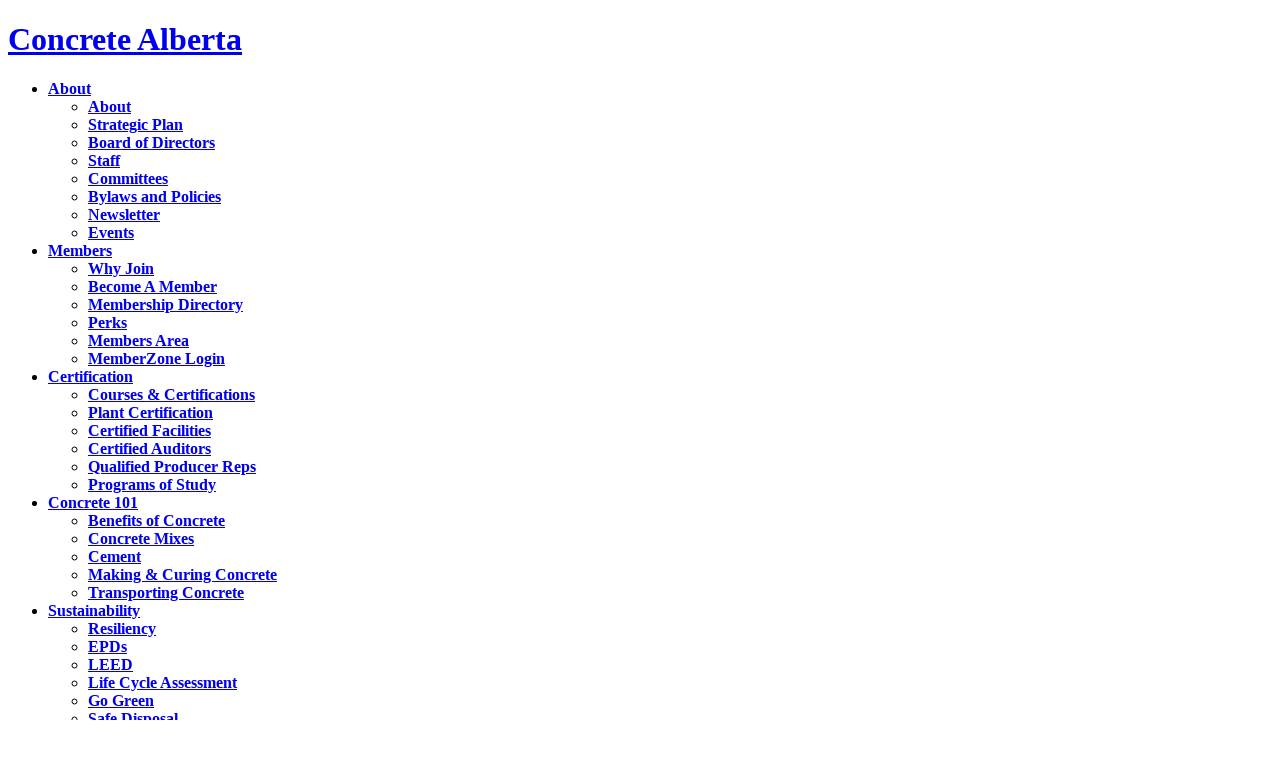

--- FILE ---
content_type: text/html; charset=utf-8
request_url: http://business.concretealberta.ca/list/category/equipment-sales-trucks-service-parts-rentals-and-financing-9?o=alpha&dm=True
body_size: 22332
content:


<!DOCTYPE html>
<html>
<head>
<!-- start injected HTML (CCID=9411) -->
<!-- page template: https://concretealberta.ca/mzt-page/ -->
<title>Equipment Sales, Trucks, Service, Parts, Rentals and Financing Category | Concrete Alberta </title>
<base href="https://www.concretealberta.ca/" />
<meta name="keywords" content="Concrete Alberta ,Edmonton,directory,business search,member search" />
<link href="https://business.concretealberta.ca/integration/customerdefinedcss?_=_7Qe7g2" rel="stylesheet" type="text/css" />
<link rel="alternate stylesheet" type="application/rss+xml" title="Equipment Sales, Trucks, Service, Parts, Rentals and Financing Category | Concrete Alberta  RSS Feed" href="https://business.concretealberta.ca/list/rss/equipment-sales-trucks-service-parts-rentals-and-financing-9" />
<!-- end injected HTML -->

	<meta http-equiv="Content-Type" content="text/html; charset=utf-8">
<meta http-equiv="X-UA-Compatible" content="IE=edge,chrome=1">

<!-- v2 of SEO tools -->
<title></title>
<meta name="description" content="Concrete Alberta  | Equipment Sales, Trucks, Service, Parts, Rentals and Financing" />

<!-- Social Sharing Meta Tags -->

<!-- Twitter Card data -->
<meta name="twitter:card" value="summary" />

<!-- Open Graph data -->

<!-- End Social Sharing Meta Tags -->

<link rel="canonical" href="https://business.concretealberta.ca/list/category/equipment-sales-trucks-service-parts-rentals-and-financing-9" />
	<script type="application/ld+json">
	{
		"@context": "http://schema.org",
		"@type": "Organization",
		"url": "https://www.concretealberta.ca/",
		"logo": "https://www.concretealberta.ca/public/uploads/images/concretealberta_logo.png",
		"image": "https://www.concretealberta.ca/public/uploads/images/concretealberta_logo.png",
		"address": {
			"@type": "PostalAddress",
			"addressLocality": "Edmonton" ,
			"addressRegion": "AB",
			"postalCode": "T6B 3T7",
			"streetAddress": "4944 Roper Rd NW"
		},
		"description": "With a membership of approximately 250 companies, Concrete Alberta is the recognized authoritative voice of the concrete industry in Alberta and has been servicing the industry since 1962.",
		"name": "Concrete Alberta",
		"telephone": "780-436-5645",
		"nonprofitStatus": "CharityIncorporatedOrganization",
		"sameAs" : ["https://twitter.com/concretealberta", "https://www.facebook.com/concretealberta/", "https://www.linkedin.com/company/concrete-alberta", "https://www.instagram.com/concretealberta/", "https://www.youtube.com/channel/UCfDby9yo1vn6j0RDo0QK_LQ"]
	}
	</script>



<link type="text/css" rel="stylesheet" href="/assets/css/password-validation.css" />	<link type="text/css" rel="stylesheet" href="/assets/css/formbuilder.css" />
	<style>.grecaptcha-badge{visibility: hidden;}</style>
		
	<link rel="shortcut icon" href="/public/img/favicon.icns">
    <link rel="shortcut icon" href="/public/img/favicon.ico">
    
    <link href="https://fonts.googleapis.com/css?family=Oswald:400,500|Work+Sans:400,600,700" rel="stylesheet">
	<link type="text/css" href="https://resources.webguidecms.ca/assets/plugins/jquery-ui/1.13.2/jquery-ui.min.css" rel="stylesheet" media="all"> 
	<link rel="stylesheet" href="/public/css/style.css?20230718" type="text/css" media="all">
	<link href="/public/css/global/_print.css" media="print" rel="stylesheet" type="text/css" />
	<link rel="stylesheet" href="//maxcdn.bootstrapcdn.com/font-awesome/4.3.0/css/font-awesome.min.css">

	
	<script src="https://resources.webguidecms.ca/assets/plugins/jquery/3.6.3.js"></script> 
    <script>window.jQuery || document.write('<script src="https://resources.webguidecms.ca/assets/plugins/jquery/3.6.3.js"><\/script> ')</script>
	<script src="https://resources.webguidecms.ca/assets/plugins/jquery-ui/1.13.2/jquery-ui.min.js"></script>
    <script src="/public/js/vendor/modernizr-2.6.2-respond-1.1.0.min.js"></script>
    <script type="text/javascript" src="https://maps.googleapis.com/maps/api/js?key=AIzaSyCMA0Y1W550L6iE_wHhFIv6JSvDYPuY-Eo&libraries=places"></script>

    <!-- New Jwplayer-->
    <script type="text/javascript" src="/assets/js/jwplayer-7.9.3/jwplayer.js"></script>
	<script>jwplayer.key="gNgfstuH2grubC+2ejvqKUeV8JqK1LLY314cFg==";</script>

	
    
<!-- Keep Google Analytics at the end of this file -->
	<!-- Google tag (gtag.js) -->
	<script async src="https://www.googletagmanager.com/gtag/js?id=G-ZF2S07JXS7"></script>
	<script>
	  window.dataLayer = window.dataLayer || [];
	  function gtag(){dataLayer.push(arguments);}
	  gtag('js', new Date());

	  gtag('config', 'G-ZF2S07JXS7');

	  	</script>




	<script type="text/javascript">
		$(document).ready(function() {
			if(document.cookie.indexOf('wg-user=true') !== -1)
			{
				$.ajax({
					type: "POST",
					url: '/webguide/ajax_handlers/admin_bar',
					dataType: 'json',
					data: { current_url: "https://www.concretealberta.ca/mzt-page", current_page: "127284" },
					success: function(admin_bar) {
						$('body').prepend(admin_bar);
					},
				});
			}
		});
	</script>

<script type="text/javascript" src="https://resources.webguidecms.ca/assets/js/webguide/sites/min/scripts-min.js?v=20260119170802r"></script>

	<!-- Matomo -->
	<script>
		var _paq = window._paq = window._paq || [];
		/* tracker methods like "setCustomDimension" should be called before "trackPageView" */
		_paq.push(['trackPageView']);
		_paq.push(['enableLinkTracking']);
		(function() {
			var u="//analytics.webguidecms.ca/";
			_paq.push(['setTrackerUrl', u+'matomo.php']);
			_paq.push(['setSiteId', '144']);
			var d=document, g=d.createElement('script'), s=d.getElementsByTagName('script')[0];
			g.async=true; g.src=u+'matomo.js'; s.parentNode.insertBefore(g,s);
		})();
	</script>
	<!-- End Matomo Code -->
    <!-- jQuery first, then Popper.js, then Bootstrap JS -->
    <script src="https://code.jquery.com/jquery-3.7.1.min.js" crossorigin="anonymous"></script>
    <script type="text/javascript" src="https://code.jquery.com/ui/1.13.2/jquery-ui.min.js"></script>
<script src="https://business.concretealberta.ca/Content/bundles/SEO4?v=jX-Yo1jNxYBrX6Ffq1gbxQahkKjKjLSiGjCSMnG9UuU1"></script>
    <script type="text/javascript" src="https://ajax.aspnetcdn.com/ajax/globalize/0.1.1/globalize.min.js"></script>
    <script type="text/javascript" src="https://ajax.aspnetcdn.com/ajax/globalize/0.1.1/cultures/globalize.culture.en-US.js"></script>
    <!-- Required meta tags -->
    <meta charset="utf-8">
    <meta name="viewport" content="width=device-width, initial-scale=1, shrink-to-fit=no">
    <link rel="stylesheet" href="https://code.jquery.com/ui/1.13.2/themes/base/jquery-ui.css" type="text/css" media="all" />
    <script type="text/javascript">
        var MNI = MNI || {};
        MNI.CurrentCulture = 'en-US';
        MNI.CultureDateFormat = 'M/d/yyyy';
        MNI.BaseUrl = 'https://business.concretealberta.ca';
        MNI.jQuery = jQuery.noConflict(true);
        MNI.Page = {
            Domain: 'business.concretealberta.ca',
            Context: 211,
            Category: 9,
            Member: null,
            MemberPagePopup: false
        };
        MNI.LayoutPromise = new Promise(function (resolve) {
            MNI.LayoutResolution = resolve;
        });
        MNI.MemberFilterUrl = 'list';
    </script>


    <script src="https://www.google.com/recaptcha/enterprise.js?render=6LfI_T8rAAAAAMkWHrLP_GfSf3tLy9tKa839wcWa" async defer></script>
    <script>

        const SITE_KEY = '6LfI_T8rAAAAAMkWHrLP_GfSf3tLy9tKa839wcWa';

        // Repeatedly check if grecaptcha has been loaded, and call the callback once it's available
        function waitForGrecaptcha(callback, retries = 10, interval = 1000) {
            if (typeof grecaptcha !== 'undefined' && grecaptcha.enterprise.execute) {
                callback();
            } else if (retries > 0) { 
                setTimeout(() => {
                    waitForGrecaptcha(callback, retries - 1, interval);
                }, interval);
            } else {
                console.error("grecaptcha is not available after multiple attempts");
            }
        }

        // Generates a reCAPTCHA v3 token using grecaptcha.enterprise and injects it into the given form.
        // If the token input doesn't exist, it creates one. Then it executes the callback with the token.
        function setReCaptchaToken(formElement, callback, action = 'submit') {
            grecaptcha.enterprise.ready(function () {
                grecaptcha.enterprise.execute(SITE_KEY, { action: action }).then(function (token) {

                    MNI.jQuery(function ($) {
                        let input = $(formElement).find("input[name='g-recaptcha-v3']");

                        if (input.length === 0) {
                            input = $('<input>', {
                                type: 'hidden',
                                name: 'g-recaptcha-v3',
                                value: token
                            });
                            $(formElement).append(input);
                        }
                        else
                            $(input).val(token);

                        if (typeof callback === 'function') callback(token);
                    })

                });
            });
        }

    </script>




<script src="https://business.concretealberta.ca/Content/bundles/MNI?v=34V3-w6z5bLW9Yl7pjO3C5tja0TdKeHFrpRQ0eCPbz81"></script>

    <script type="text/javascript" src="https://maps.googleapis.com/maps/api/js?v=3&key=AIzaSyAACLyaFddZFsbbsMCsSY4lq7g6N4ycArE"></script>
    <!-- Bootstrap CSS -->
    <link type="text/css" href="https://business.concretealberta.ca/Content/SEO4/css/bootstrap/bootstrap-ns.min.css" rel="stylesheet" />
<link href="https://business.concretealberta.ca/Content/SEO4/css/fontawesome/css/fa.bundle?v=ruPA372u21djZ69Q5Ysnch4rq1PR55j8o6h6btgP60M1" rel="stylesheet"/>
<link href="https://business.concretealberta.ca/Content/SEO4/css/v4-module.bundle?v=teKUclOSNwyO4iQ2s3q00X0U2jxs0Mkz0T6S0f4p_241" rel="stylesheet"/>
</head>
<body>
<!--[if lt IE 7]>
    <p class="chromeframe">You are using an <strong>outdated</strong> browser. Please <a href="http://browsehappy.com/">upgrade your browser</a> or <a href="http://www.google.com/chromeframe/?redirect=true">activate Google Chrome Frame</a> to improve your experience.</p>
<![endif]-->

	<div class="wrapper">

            <header class="no-image ">
            <div class="container">
                <div class="logo-container">
                    <h1 class="logo-replace left"><a href="/home"><span class="logo-dark"></span><span class="logo-title">Concrete Alberta</span></a></h1>
                </div><!-- logo-container -->

                <a href="#" class="menu-toggle"><span class="icon-menu"></span></a>
                <nav id="main-nav" class="right toggler">
                    <a href="#" class="menu-toggle"><span class="icon-menu"></span></a>
                    <ul class="main_navigation" >
<li class="children first li-about li-page-76053"><a href="/about"><b id="about">About</b></a>
	<ul class="collapsed secondary-navigation" >
		<li class="first li-about li-page-122243"><a href="/about/about"><b id="about">About</b></a></li>
		<li class=" li-strategic-plan li-page-124025"><a href="/about/strategic-plan"><b id="strategic-plan">Strategic Plan</b></a></li>
		<li class=" li-board-of-directors li-page-122236"><a href="/about/board-of-directors"><b id="board-of-directors">Board of Directors</b></a></li>
		<li class=" li-staff li-page-126074"><a href="/about/staff"><b id="staff">Staff</b></a></li>
		<li class=" li-committees li-page-123420"><a href="/about/committees"><b id="committees">Committees</b></a></li>
		<li class=" li-bylaws-and-policies li-page-123815"><a href="/about/policies"><b id="bylaws-and-policies">Bylaws and Policies</b></a></li>
		<li class=" li-newsletter li-page-123828"><a href="/about/newsletter"><b id="newsletter">Newsletter</b></a></li>
		<li class="last li-events li-page-125860"><a href="/about/events-redirect"><b id="events">Events</b></a></li>
	</ul>
</li>
<li class="children li-members li-page-123816"><a href="/members"><b id="members">Members</b></a>
	<ul class="collapsed secondary-navigation" >
		<li class="first li-why-join li-page-123819"><a href="/members/why-join"><b id="why-join">Why Join</b></a></li>
		<li class=" li-become-a-member li-page-123820"><a href="/members/become-a-member"><b id="become-a-member">Become A Member</b></a></li>
		<li class=" li-membership-directory li-page-126068"><a href="/members/membership-directory"><b id="membership-directory">Membership Directory</b></a></li>
		<li class=" li-perks li-page-123824"><a href="/members/perks"><b id="perks">Perks</b></a></li>
		<li class=" li-members-area li-page-127599"><a href="/members/members-area"><b id="members-area">Members Area</b></a></li>
		<li class="last li-memberzone-login li-page-127563"><a href="/members/memberzone-login"><b id="memberzone-login">MemberZone Login</b></a></li>
	</ul>
</li>
<li class="children li-certification li-page-124857"><a href="/certification"><b id="certification">Certification</b></a>
	<ul class="collapsed secondary-navigation" >
		<li class="first li-courses-certifications li-page-124858"><a href="/certification/courses-certifications"><b id="courses-certifications">Courses & Certifications</b></a></li>
		<li class=" li-plant-certification li-page-124880"><a href="/certification/plant-certification"><b id="plant-certification">Plant Certification</b></a></li>
		<li class=" li-certified-facilities li-page-125715"><a href="/certification/certified-concrete-production-facilities"><b id="certified-facilities">Certified Facilities</b></a></li>
		<li class=" li-certified-auditors li-page-125736"><a href="/certification/certified-concrete-production-facilities-auditors"><b id="certified-auditors">Certified Auditors</b></a></li>
		<li class=" li-qualified-producer-reps li-page-125737"><a href="/certification/qualified-concrete-production-facilities-producer-reps"><b id="qualified-producer-reps">Qualified Producer Reps</b></a></li>
		<li class="last li-programs-of-study li-page-125882"><a href="/certification/programs-of-study"><b id="programs-of-study">Programs of Study</b></a></li>
	</ul>
</li>
<li class="children li-concrete-101 li-page-123343"><a href="/concrete-101"><b id="concrete-101">Concrete 101</b></a>
	<ul class="collapsed secondary-navigation" >
		<li class="first li-benefits-of-concrete li-page-123344"><a href="/concrete-101/the-fundamentals"><b id="benefits-of-concrete">Benefits of Concrete</b></a></li>
		<li class=" li-concrete-mixes li-page-123345"><a href="/concrete-101/mixes"><b id="concrete-mixes">Concrete Mixes</b></a></li>
		<li class=" li-cement li-page-124419"><a href="/concrete-101/cement"><b id="cement">Cement</b></a></li>
		<li class=" li-making-curing-concrete li-page-123408"><a href="/concrete-101/making-curing-concrete"><b id="making-curing-concrete">Making & Curing Concrete</b></a></li>
		<li class="last li-transporting-concrete li-page-124489"><a href="/concrete-101/making-curing-concrete2"><b id="transporting-concrete">Transporting Concrete</b></a></li>
	</ul>
</li>
<li class="children li-sustainability li-page-123666"><a href="/sustainability"><b id="sustainability">Sustainability</b></a>
	<ul class="collapsed secondary-navigation" >
		<li class="first li-resiliency li-page-123787"><a href="/sustainability/resiliency"><b id="resiliency">Resiliency</b></a></li>
		<li class=" li-epds li-page-123669"><a href="/sustainability/epds"><b id="epds">EPDs</b></a></li>
		<li class=" li-leed li-page-123667"><a href="/sustainability/leed"><b id="leed">LEED</b></a></li>
		<li class=" li-life-cycle-assessment li-page-123670"><a href="/sustainability/life-cycle-assessment"><b id="life-cycle-assessment">Life Cycle Assessment</b></a></li>
		<li class=" li-go-green li-page-123659"><a href="/sustainability/go-green"><b id="go-green">Go Green</b></a></li>
		<li class=" li-safe-disposal li-page-123671"><a href="/sustainability/safe-disposal"><b id="safe-disposal">Safe Disposal</b></a></li>
		<li class=" li-concrete-recycling li-page-132543"><a href="/sustainability/concrete-recycling"><b id="concrete-recycling">Concrete Recycling</b></a></li>
		<li class=" li-net-zero li-page-133991"><a href="/sustainability/net-zero"><b id="net-zero">Net-Zero</b></a></li>
		<li class="last li-concrete-carbon-guide li-page-133984"><a href="/sustainability/concrete-carbon-guide"><b id="concrete-carbon-guide">Concrete Carbon Guide</b></a></li>
	</ul>
</li>
<li class="children li-construction li-page-123338"><a href="/construction"><b id="construction">Construction</b></a>
	<ul class="collapsed secondary-navigation" >
		<li class="first li-safety li-page-123356"><a href="/construction/safety"><b id="safety">Safety</b></a></li>
		<li class=" li-residential-concrete li-page-124496"><a href="/construction/residential-concrete"><b id="residential-concrete">Residential Concrete</b></a></li>
		<li class=" li-building-industry li-page-123350"><a href="/construction/residential"><b id="building-industry">Building Industry</b></a></li>
		<li class=" li-concrete-pavement li-page-123349"><a href="/construction/concrete-pavement"><b id="concrete-pavement">Concrete Pavement</b></a></li>
		<li class=" li-concrete-pavement-interventions li-page-124230"><a href="/construction/concrete-pavement-solutions"><b id="concrete-pavement-interventions">Concrete Pavement Interventions</b></a></li>
		<li class=" li-pre-pour-checklists li-page-123411"><a href="/construction/pre-pour-checklists"><b id="pre-pour-checklists">Pre-Pour Checklists</b></a></li>
		<li class=" li-steps-to-great-concrete li-page-125884"><a href="/construction/steps-to-great-concrete"><b id="steps-to-great-concrete">Steps to Great Concrete</b></a></li>
		<li class=" li-icf li-page-123352"><a href="/construction/icfs"><b id="icf">ICF</b></a></li>
		<li class=" li-3d-printing li-page-123398"><a href="/construction/3d-printing"><b id="3d-printing">3D Printing</b></a></li>
		<li class="last li-landscaping li-page-123355"><a href="/construction/landscaping"><b id="landscaping">Landscaping</b></a></li>
	</ul>
</li>
<li class="children li-resources li-page-123512"><a href="/resources"><b id="resources">Resources</b></a>
	<ul class="collapsed secondary-navigation" >
		<li class="first li-codes-standards li-page-123523"><a href="/resources/codes-standards"><b id="codes-standards">Codes & Standards</b></a></li>
		<li class=" li-tech-tips li-page-126151"><a href="/resources/tech-tips"><b id="tech-tips">Tech Tips</b></a></li>
		<li class=" li-technical-bulletins li-page-123812"><a href="/resources/technical-resources"><b id="technical-bulletins">Technical Bulletins</b></a></li>
		<li class=" li-drought-advisory li-page-134387"><a href="/resources/drought-advisory"><b id="drought-advisory">Drought Advisory</b></a></li>
		<li class=" li-supply-labour-bulletin li-page-123805"><a href="/resources/supply-labour-bulletin"><b id="supply-labour-bulletin">Supply & Labour Bulletin</b></a></li>
		<li class=" li-cstr-release-form-bulletin li-page-130951"><a href="/resources/cstr-release-form-bulletin"><b id="cstr-release-form-bulletin">CSTR Release Form Bulletin</b></a></li>
		<li class=" li-prompt-payment li-page-123515"><a href="/resources/prompt-payment"><b id="prompt-payment">Prompt Payment</b></a></li>
		<li class=" li-insurance-study li-page-123524"><a href="/resources/insurance-study"><b id="insurance-study">Insurance Study</b></a></li>
		<li class=" li-acoustics-report li-page-124047"><a href="/resources/acoustics-report"><b id="acoustics-report">Acoustics Report</b></a></li>
		<li class=" li-talent-tuesdays li-page-124574"><a href="/resources/talent-tuesdays"><b id="talent-tuesdays">Talent Tuesdays</b></a></li>
		<li class=" li-industry-links li-page-126076"><a href="/resources/industry-links"><b id="industry-links">Industry Links</b></a></li>
		<li class="last li-job-search li-page-127602"><a href="/resources/job-search"><b id="job-search">Job Search</b></a></li>
	</ul>
</li>
<li class="last li-contact li-page-72175"><a href="/contact"><b id="contact">Contact</b></a></li>
</ul>
                </nav>
            </div><!-- container -->
        </header>
    
    <!-- Secondary Nav for when top level pages are hidden from main navigation -->
    

	
	<!-- contact form google map -->
		

	<div class="content-container">

		<div class="sub-page-container">
			
									<h1>Equipment Sales, Trucks, Service, Parts, Rentals and Financing</h1>
					
				
							<article class="article first small ">
			
									
			
						
			<p>    <div id="gzns">
        
<div class="container-fluid gz-search-results">
    <!-- pagetitle and deals buttons row, deals buttons are now removed but leaving div incase we add back in -->
    <div class="d-flex w-100 gz-pagetitle-dealsbuttons">
        
        

<div class="gz-dealsbuttons"></div>

    </div>
    <!-- intro text -->
    <!--banner ad -->
            <!-- show map -->


<script src="https://business.concretealberta.ca/Content/bundles/pages/ResultsMap?v=MctO4oDCZzQyd76p-tO8Bld8XALuCdCxBvlgHufRMW41"></script>

<script type="text/javascript">
    MNI.jQuery(function ($) {
        var memberData = {"34":{"Lat":45.5578316,"Lng":-73.4298015,"Phone":"(450) 441-1770"},"654":{"Lat":53.5718414,"Lng":-113.5715285,"Phone":"(587) 926-4326","Desc":"Precision Chipping, Repair &amp; Fabrication for Your Concrete Mixers and Facility "},"216":{"Lat":50.9577422,"Lng":-113.96525,"Phone":"(403) 723-6909"},"684":{"Lat":53.5694183,"Lng":-113.621915,"Phone":"(825) 963-6461"},"167":{"Lat":53.637592,"Lng":-113.5695,"Phone":"(780) 419-6615","Desc":"London machinery Inc have a 100+ year history as a manufacturer of reliable heavy duty ready mix vehicles and replacement drums. "},"168":{"Lat":43.0283694,"Lng":-81.1722333,"Phone":"(519) 963-2500"},"170":{"Lat":49.3089815,"Lng":-123.041787,"Phone":"(604) 886-9097"},"182":{"Lat":50.9810653,"Lng":-113.9456576,"Phone":"(800) 925-1631"},"98":{"Lat":52.316817,"Lng":-113.852851,"Phone":"(403) 309-8225"},"194":{"Lat":53.5695114,"Lng":-113.6360151,"Phone":"(780) 452-6225"},"672":{"Lat":51.0117404,"Lng":-113.9827322,"Phone":"(403) 660-2373"},"231":{"Lat":53.5303841,"Lng":-114.0073473,"Phone":"(800) 423-5347","Desc":"SUSPENSION AND STEERING SYSTEMS THAT INCREASE AND OPTIMIZE EFFICIENCY OF HEAVY-DUTY TRUCKS. \nSOLUTIONS GEARED TOWARD INCREASING YOUR PRODUCTIVITY. "},"238":{"Lat":53.5702284,"Lng":-113.6335023,"Phone":"1-800-252-7981"},"653":{"Lat":50.98053,"Lng":-113.95429,"Phone":""}},
            map = new MNI.Plugins.Map('#gz-maps-container');

        $.each(memberData, function(id, data) {
            var listing = $('[data-memid='+id+']'),
                name = $('[itemprop=name]', listing).contents()
                    .filter(function () { return this.nodeType == 3 || !$(this).is('.mn-extratext') })
                    .text().trim(),
                iconUrl = data.Upgd ?
                    'https://business.concretealberta.ca/content/images/markerupgd.png' :
                    'https://business.concretealberta.ca/content/images/marker.png';

            map.addMarker(id, data.Lat, data.Lng, name, iconUrl, function(id) {
                return MNI.Pages.ResultsMap.MapWindow(id, memberData[id]);
            });
        });



        map.create();
        map.fitMarkers();

        $('#mn-members').on('click', '.mn-maplink a', function() {
            var id = $(this).closest('.mn-listing').data('id');

            if (memberData[id])
            {
                map.openWindow(id);
                $('#mn-pagetitle, #gz-maps-container').filter(':visible').scrollTo(500);
                return false;
            }
        });
    });
</script>

<div class="row gz-map-container">
    <div id="gz-maps-container" class="col"></div>
</div>
    

<!-- search bar on several pages, internal components mostly the same but internal components differ-->
  <div class="row gz-directory-search-filters">
        <div class="col">
<form action="https://business.concretealberta.ca/list/category/equipment-sales-trucks-service-parts-rentals-and-financing-9" id="SearchForm" method="get">                <div class="input-group gz-search-filters">
                <input for="search" type="text" class="form-control gz-search-keyword member-typeahead" aria-label="Search by keyword" placeholder="Keyword" name="q">
                                
                <span><input type="hidden" name="o" value="alpha" /></span>
                
                <span><input type="hidden" name="dm" value="True" /></span>
                <span><input type="hidden" name="sa" value="False" /></span>
                <div class="input-group-append">
                    <button class="btn gz-search-btn" type="submit" role="search" aria-label="Search Submit"><i class="gz-far gz-fa-search"></i>go</button>
                </div>
                </div>
                    <div id="mn-search-geoip" class="mn-form-row-radius">
                        <span class="mn-form-text">Within</span>
                        <select class="mn-form-dropdown custom-select" name="gr"><option value="3.106855">5</option>
<option value="9.320565">15</option>
<option value="15.534275">25</option>
<option value="31.06855">50</option>
<option value="62.1371">100</option>
<option value="124.2742">200</option>
<option value="310.6855">500</option>
</select>
                        <span class="mn-form-text">kilometers of</span>
                        <input class="mn-form-input mn-placeholder" name="gn" type="text" title="City or Postal Code" maxlength="255" />
                    </div>
</form>            <!-- badge pills, these display if keyword or items in search are selected, not sure if they only need to display on the results page or both the main page and results -->    
            <div class="gz-search-pills">
                
                
            </div>   
            <input type="hidden" name="catgId" id="catgId" />
        </div>    
  </div>

    <!-- results count and sort -->
    <div class="row gz-toolbar">
        <div class="col">
            <div class="btn-toolbar justify-content-between gz-results-toolbar" role="toolbar" aria-label="Toolbar with button groups">
                <div class="input-group gz-results-found">
                    <div class="input-group-text gz-results-found-text" id="results-found">
                        <a class="gz-page-return" href="https://business.concretealberta.ca/list" role="button" title="Back to Search"><i class="gz-fas gz-fa-reply"></i></a>
                        <span class="gz-subtitle gz-results-title">Results Found: </span>
                        <span class="gz-subtitle gz-results-count">17</span>
                    </div>
                </div>
                <div class="gz-toolbar-buttons">
                    <div class="btn-group gz-toolbar-group" role="group" aria-describedby="buttongroup" id="sorting"><span id="buttongroup" class="sr-only">Button group with nested dropdown</span>
                            <a type="button" class="gz-sort-alpha gz-sort-asc" role="button" title="Sort by Z-A" href="https://business.concretealberta.ca/list/category/equipment-sales-trucks-service-parts-rentals-and-financing-9?o=alpha&amp;d=1&amp;dm=True"><i class="gz-fal gz-fa-sort-alpha-down"></i><i class="gz-fal gz-fa-sort-alpha-up"></i><i class="gz-fal gz-fa-sort-numeric-down"></i></a>

                        <a class="gz-toolbar-btn" role="button" rel="nofollow" href="https://business.concretealberta.ca/list/category/equipment-sales-trucks-service-parts-rentals-and-financing-9?o=alpha&amp;dm=True&amp;rendermode=print" title="Print" onclick="return!MNI.Window.Print(this)"><i class="gz-fal gz-fa-print"></i></a>
                        <a class="gz-toolbar-btn" role="button" href="https://business.concretealberta.ca/list/category/equipment-sales-trucks-service-parts-rentals-and-financing-9?o=alpha&amp;dm=True" title="View on Map"><i class="gz-fal gz-fa-map-marker-alt"></i></a>
                        <a href="#" class="gz-view-btn gz-cards-view gz-toolbar-btn active" role="button" title="Card View"><i class="gz-fal gz-fa-th"></i></a>
                        <a href="#" class="gz-view-btn gz-list-view gz-toolbar-btn" role="button" title="List View"><i class="gz-fal gz-fa-list"></i></a>
                            <form id="gz-directory-contactform" action="https://business.concretealberta.ca/inforeq/contactmembers" method="post" target="_blank" style="display:inline">
                                <input type="hidden" name="targets" value="34|654|216|684|167|168|169|170|182|98|194|203|213|672|231|238|653" />
                                <input type="hidden" name="command" value="addMembers" />
                                <a class="gz-toolbar-btn" role="button" href="#" title="Contact These Businesses"><i class="gz-fal gz-fa-envelope"></i></a>
                            </form>
                    </div>
                </div>
            </div>
        </div>
    </div>
<div class="row gz-cards gz-results-cards">
    <!-- start of first card, use this markup and repeat for each one-->
    <div class="gz-list-card-wrapper col-sm-6 col-md-4">

<script type="text/javascript">
    MNI.jQuery(function ($) {
        $(document).ready(function () {
            $('.gz-member-description').hover(
                function () {
                    var descElem = $(this);
                    var toolTipElem = descElem.parent().find('.tooltiptext');
                    var tolerance = 5; // The following check needs some tolerance due to varying pixel sizes setup
                    var isTruncated = descElem[0].scrollHeight > (descElem[0].clientHeight + tolerance);
                    if (isTruncated) toolTipElem.addClass('show');
                });
            $('.gz-list-card-wrapper .card-body').hover(
                function () {
                    // Do nothing. Hover In handled in above element selector. Hover Out handled below
                },
                function () {
                    $(this).parent().find('.tooltiptext.show').removeClass('show');
                }
            );
        });
    });
</script>
<div class="card gz-results-card gz-web-participation-10 gz-no-logo gz-nonsponsor" data-memid="34" data-gz-wp="Basic">
    <div class="card-header">
        <a href="https://business.concretealberta.ca/list/member/astec-industries-inc-bmh-systems-34" alt=" Astec Industries Inc. (BMH Systems) ">
                <span class="gz-img-placeholder"> Astec Industries Inc. (BMH Systems) </span>
            </a>
        <!-- if no image, omit img and display span of text <span class="gz-img-placeholder">Charter Communications</span> -->
        <!--if membership type display span, add class of membership type next to .gz-membership-type -->
        
    </div>
    <div class="card-body gz-card-top">
        <h5 class="card-title gz-card-title" itemprop="name">
            <a href="https://business.concretealberta.ca/list/member/astec-industries-inc-bmh-systems-34" alt=" Astec Industries Inc. (BMH Systems) "> Astec Industries Inc. (BMH Systems) </a>
        </h5>
    </div>
    <div class="card-body gz-results-card-body">
        <ul class="list-group list-group-flush">
                <li class="list-group-item gz-card-address">
                    <a href="https://www.google.com/maps?q=1395%20Rene-Descartes%20St.,%20St-Bruno-de-Montarville,%20Quebec,%20J3V%200B7" onclick="MNI.Hit.MemberMap(34)" target="_blank" class="card-link">
                        <i class="gz-fal gz-fa-map-marker-alt"></i>
                        <span class="gz-street-address" itemprop="streetAddress">1395 Rene-Descartes St.</span>
                        
                        
                        
                        <div itemprop="citystatezip">
                            <span class="gz-address-city">St-Bruno-de-Montarville</span>
                            <span>Quebec</span>
                            <span>J3V 0B7</span>
                        </div>
                    </a>
                </li>
            <li class="list-group-item gz-card-phone">
                <a href="tel:4504411770" class="card-link"><i class="gz-fal gz-fa-phone"></i><span>(450) 441-1770</span></a>
            </li>
            
        </ul>
    </div>
    <!--if membership deals buttons are activated display card footer, if not omit entire footer-->
</div>
</div><div class="gz-list-card-wrapper col-sm-6 col-md-4">

<script type="text/javascript">
    MNI.jQuery(function ($) {
        $(document).ready(function () {
            $('.gz-member-description').hover(
                function () {
                    var descElem = $(this);
                    var toolTipElem = descElem.parent().find('.tooltiptext');
                    var tolerance = 5; // The following check needs some tolerance due to varying pixel sizes setup
                    var isTruncated = descElem[0].scrollHeight > (descElem[0].clientHeight + tolerance);
                    if (isTruncated) toolTipElem.addClass('show');
                });
            $('.gz-list-card-wrapper .card-body').hover(
                function () {
                    // Do nothing. Hover In handled in above element selector. Hover Out handled below
                },
                function () {
                    $(this).parent().find('.tooltiptext.show').removeClass('show');
                }
            );
        });
    });
</script>
<div class="card gz-results-card gz-web-participation-10 gz-no-logo gz-nonsponsor" data-memid="654" data-gz-wp="Basic">
    <div class="card-header">
        <a href="https://business.concretealberta.ca/list/member/drumit-ltd-654" alt="DRUMIT LTD.">
                <span class="gz-img-placeholder">DRUMIT LTD.</span>
            </a>
        <!-- if no image, omit img and display span of text <span class="gz-img-placeholder">Charter Communications</span> -->
        <!--if membership type display span, add class of membership type next to .gz-membership-type -->
        
    </div>
    <div class="card-body gz-card-top">
        <h5 class="card-title gz-card-title" itemprop="name">
            <a href="https://business.concretealberta.ca/list/member/drumit-ltd-654" alt="DRUMIT LTD.">DRUMIT LTD.</a>
        </h5>
    </div>
    <div class="card-body gz-results-card-body">
        <ul class="list-group list-group-flush">
                <li class="list-group-item gz-card-address">
                    <a href="https://www.google.com/maps?q=11920-145St.,%20Edmonton,%20AB,%20T5L2H5" onclick="MNI.Hit.MemberMap(654)" target="_blank" class="card-link">
                        <i class="gz-fal gz-fa-map-marker-alt"></i>
                        <span class="gz-street-address" itemprop="streetAddress">11920-145St.</span>
                        
                        
                        
                        <div itemprop="citystatezip">
                            <span class="gz-address-city">Edmonton</span>
                            <span>AB</span>
                            <span>T5L2H5</span>
                        </div>
                    </a>
                </li>
            <li class="list-group-item gz-card-phone">
                <a href="tel:5879264326" class="card-link"><i class="gz-fal gz-fa-phone"></i><span>(587) 926-4326</span></a>
            </li>
            
        </ul>
    </div>
    <!--if membership deals buttons are activated display card footer, if not omit entire footer-->
</div>
</div><div class="gz-list-card-wrapper col-sm-6 col-md-4">

<script type="text/javascript">
    MNI.jQuery(function ($) {
        $(document).ready(function () {
            $('.gz-member-description').hover(
                function () {
                    var descElem = $(this);
                    var toolTipElem = descElem.parent().find('.tooltiptext');
                    var tolerance = 5; // The following check needs some tolerance due to varying pixel sizes setup
                    var isTruncated = descElem[0].scrollHeight > (descElem[0].clientHeight + tolerance);
                    if (isTruncated) toolTipElem.addClass('show');
                });
            $('.gz-list-card-wrapper .card-body').hover(
                function () {
                    // Do nothing. Hover In handled in above element selector. Hover Out handled below
                },
                function () {
                    $(this).parent().find('.tooltiptext.show').removeClass('show');
                }
            );
        });
    });
</script>
<div class="card gz-results-card gz-web-participation-10 gz-no-logo gz-nonsponsor" data-memid="216" data-gz-wp="Basic">
    <div class="card-header">
        <a href="https://business.concretealberta.ca/list/member/rj-concrete-equipment-inc-calgary-216" alt="DY Concrete Pumps Inc.">
                <span class="gz-img-placeholder">DY Concrete Pumps Inc.</span>
            </a>
        <!-- if no image, omit img and display span of text <span class="gz-img-placeholder">Charter Communications</span> -->
        <!--if membership type display span, add class of membership type next to .gz-membership-type -->
        
    </div>
    <div class="card-body gz-card-top">
        <h5 class="card-title gz-card-title" itemprop="name">
            <a href="https://business.concretealberta.ca/list/member/rj-concrete-equipment-inc-calgary-216" alt="DY Concrete Pumps Inc.">DY Concrete Pumps Inc.</a>
        </h5>
    </div>
    <div class="card-body gz-results-card-body">
        <ul class="list-group list-group-flush">
                <li class="list-group-item gz-card-address">
                    <a href="https://www.google.com/maps?q=10720%20-%2048%20Steet%20SE,%20Calgary,%20AB,%20T2C3E1" onclick="MNI.Hit.MemberMap(216)" target="_blank" class="card-link">
                        <i class="gz-fal gz-fa-map-marker-alt"></i>
                        <span class="gz-street-address" itemprop="streetAddress">10720 - 48 Steet SE</span>
                        
                        
                        
                        <div itemprop="citystatezip">
                            <span class="gz-address-city">Calgary</span>
                            <span>AB</span>
                            <span>T2C3E1</span>
                        </div>
                    </a>
                </li>
            <li class="list-group-item gz-card-phone">
                <a href="tel:4037236909" class="card-link"><i class="gz-fal gz-fa-phone"></i><span>(403) 723-6909</span></a>
            </li>
            
        </ul>
    </div>
    <!--if membership deals buttons are activated display card footer, if not omit entire footer-->
</div>
</div><div class="gz-list-card-wrapper col-sm-6 col-md-4">

<script type="text/javascript">
    MNI.jQuery(function ($) {
        $(document).ready(function () {
            $('.gz-member-description').hover(
                function () {
                    var descElem = $(this);
                    var toolTipElem = descElem.parent().find('.tooltiptext');
                    var tolerance = 5; // The following check needs some tolerance due to varying pixel sizes setup
                    var isTruncated = descElem[0].scrollHeight > (descElem[0].clientHeight + tolerance);
                    if (isTruncated) toolTipElem.addClass('show');
                });
            $('.gz-list-card-wrapper .card-body').hover(
                function () {
                    // Do nothing. Hover In handled in above element selector. Hover Out handled below
                },
                function () {
                    $(this).parent().find('.tooltiptext.show').removeClass('show');
                }
            );
        });
    });
</script>
<div class="card gz-results-card gz-web-participation-10 gz-no-logo gz-nonsponsor" data-memid="684" data-gz-wp="Basic">
    <div class="card-header">
        <a href="https://business.concretealberta.ca/list/member/edmonton-kenworth-ltd-684" alt="Edmonton Kenworth Ltd.">
                <span class="gz-img-placeholder">Edmonton Kenworth Ltd.</span>
            </a>
        <!-- if no image, omit img and display span of text <span class="gz-img-placeholder">Charter Communications</span> -->
        <!--if membership type display span, add class of membership type next to .gz-membership-type -->
        
    </div>
    <div class="card-body gz-card-top">
        <h5 class="card-title gz-card-title" itemprop="name">
            <a href="https://business.concretealberta.ca/list/member/edmonton-kenworth-ltd-684" alt="Edmonton Kenworth Ltd.">Edmonton Kenworth Ltd.</a>
        </h5>
    </div>
    <div class="card-body gz-results-card-body">
        <ul class="list-group list-group-flush">
                <li class="list-group-item gz-card-address">
                    <a href="https://www.google.com/maps?q=17335-118%20Avenue,%20Edmonton,%20AB,%20T5S-2P5" onclick="MNI.Hit.MemberMap(684)" target="_blank" class="card-link">
                        <i class="gz-fal gz-fa-map-marker-alt"></i>
                        <span class="gz-street-address" itemprop="streetAddress">17335-118 Avenue</span>
                        
                        
                        
                        <div itemprop="citystatezip">
                            <span class="gz-address-city">Edmonton</span>
                            <span>AB</span>
                            <span>T5S-2P5</span>
                        </div>
                    </a>
                </li>
            <li class="list-group-item gz-card-phone">
                <a href="tel:8259636461" class="card-link"><i class="gz-fal gz-fa-phone"></i><span>(825) 963-6461</span></a>
            </li>
            
        </ul>
    </div>
    <!--if membership deals buttons are activated display card footer, if not omit entire footer-->
</div>
</div><div class="gz-list-card-wrapper col-sm-6 col-md-4">

<script type="text/javascript">
    MNI.jQuery(function ($) {
        $(document).ready(function () {
            $('.gz-member-description').hover(
                function () {
                    var descElem = $(this);
                    var toolTipElem = descElem.parent().find('.tooltiptext');
                    var tolerance = 5; // The following check needs some tolerance due to varying pixel sizes setup
                    var isTruncated = descElem[0].scrollHeight > (descElem[0].clientHeight + tolerance);
                    if (isTruncated) toolTipElem.addClass('show');
                });
            $('.gz-list-card-wrapper .card-body').hover(
                function () {
                    // Do nothing. Hover In handled in above element selector. Hover Out handled below
                },
                function () {
                    $(this).parent().find('.tooltiptext.show').removeClass('show');
                }
            );
        });
    });
</script>
<div class="card gz-results-card gz-web-participation-10 gz-no-logo gz-nonsponsor" data-memid="167" data-gz-wp="Basic">
    <div class="card-header">
        <a href="https://business.concretealberta.ca/list/member/london-machinery-inc-167" alt="London Machinery Inc.">
                <span class="gz-img-placeholder">London Machinery Inc.</span>
            </a>
        <!-- if no image, omit img and display span of text <span class="gz-img-placeholder">Charter Communications</span> -->
        <!--if membership type display span, add class of membership type next to .gz-membership-type -->
        
    </div>
    <div class="card-body gz-card-top">
        <h5 class="card-title gz-card-title" itemprop="name">
            <a href="https://business.concretealberta.ca/list/member/london-machinery-inc-167" alt="London Machinery Inc.">London Machinery Inc.</a>
        </h5>
    </div>
    <div class="card-body gz-results-card-body">
        <ul class="list-group list-group-flush">
                <li class="list-group-item gz-card-address">
                    <a href="https://www.google.com/maps?q=114%20-%2025%20Chrisholm%20Avenue,%20St.%20Albert,%20AB,%20T8N%205A5" onclick="MNI.Hit.MemberMap(167)" target="_blank" class="card-link">
                        <i class="gz-fal gz-fa-map-marker-alt"></i>
                        <span class="gz-street-address" itemprop="streetAddress">114 - 25 Chrisholm Avenue</span>
                        
                        
                        
                        <div itemprop="citystatezip">
                            <span class="gz-address-city">St. Albert</span>
                            <span>AB</span>
                            <span>T8N 5A5</span>
                        </div>
                    </a>
                </li>
            <li class="list-group-item gz-card-phone">
                <a href="tel:7804196615" class="card-link"><i class="gz-fal gz-fa-phone"></i><span>(780) 419-6615</span></a>
            </li>
            
        </ul>
    </div>
    <!--if membership deals buttons are activated display card footer, if not omit entire footer-->
</div>
</div><div class="gz-list-card-wrapper col-sm-6 col-md-4">

<script type="text/javascript">
    MNI.jQuery(function ($) {
        $(document).ready(function () {
            $('.gz-member-description').hover(
                function () {
                    var descElem = $(this);
                    var toolTipElem = descElem.parent().find('.tooltiptext');
                    var tolerance = 5; // The following check needs some tolerance due to varying pixel sizes setup
                    var isTruncated = descElem[0].scrollHeight > (descElem[0].clientHeight + tolerance);
                    if (isTruncated) toolTipElem.addClass('show');
                });
            $('.gz-list-card-wrapper .card-body').hover(
                function () {
                    // Do nothing. Hover In handled in above element selector. Hover Out handled below
                },
                function () {
                    $(this).parent().find('.tooltiptext.show').removeClass('show');
                }
            );
        });
    });
</script>
<div class="card gz-results-card gz-web-participation-10 gz-no-logo gz-nonsponsor" data-memid="168" data-gz-wp="Basic">
    <div class="card-header">
        <a href="https://business.concretealberta.ca/list/member/london-machinery-inc-london-168" alt="London Machinery Inc.">
                <span class="gz-img-placeholder">London Machinery Inc.</span>
            </a>
        <!-- if no image, omit img and display span of text <span class="gz-img-placeholder">Charter Communications</span> -->
        <!--if membership type display span, add class of membership type next to .gz-membership-type -->
        
    </div>
    <div class="card-body gz-card-top">
        <h5 class="card-title gz-card-title" itemprop="name">
            <a href="https://business.concretealberta.ca/list/member/london-machinery-inc-london-168" alt="London Machinery Inc.">London Machinery Inc.</a>
        </h5>
    </div>
    <div class="card-body gz-results-card-body">
        <ul class="list-group list-group-flush">
                <li class="list-group-item gz-card-address">
                    <a href="https://www.google.com/maps?q=15790%20Robin&#39;s%20Hill%20Road,%20London,%20ON,%20N5V0A4" onclick="MNI.Hit.MemberMap(168)" target="_blank" class="card-link">
                        <i class="gz-fal gz-fa-map-marker-alt"></i>
                        <span class="gz-street-address" itemprop="streetAddress">15790 Robin&#39;s Hill Road</span>
                        
                        
                        
                        <div itemprop="citystatezip">
                            <span class="gz-address-city">London</span>
                            <span>ON</span>
                            <span>N5V0A4</span>
                        </div>
                    </a>
                </li>
            <li class="list-group-item gz-card-phone">
                <a href="tel:5199632500" class="card-link"><i class="gz-fal gz-fa-phone"></i><span>(519) 963-2500</span></a>
            </li>
            
        </ul>
    </div>
    <!--if membership deals buttons are activated display card footer, if not omit entire footer-->
</div>
</div><div class="gz-list-card-wrapper col-sm-6 col-md-4">

<script type="text/javascript">
    MNI.jQuery(function ($) {
        $(document).ready(function () {
            $('.gz-member-description').hover(
                function () {
                    var descElem = $(this);
                    var toolTipElem = descElem.parent().find('.tooltiptext');
                    var tolerance = 5; // The following check needs some tolerance due to varying pixel sizes setup
                    var isTruncated = descElem[0].scrollHeight > (descElem[0].clientHeight + tolerance);
                    if (isTruncated) toolTipElem.addClass('show');
                });
            $('.gz-list-card-wrapper .card-body').hover(
                function () {
                    // Do nothing. Hover In handled in above element selector. Hover Out handled below
                },
                function () {
                    $(this).parent().find('.tooltiptext.show').removeClass('show');
                }
            );
        });
    });
</script>
<div class="card gz-results-card gz-web-participation-10 gz-no-logo gz-nonsponsor" data-memid="169" data-gz-wp="Basic">
    <div class="card-header">
        <a href="https://business.concretealberta.ca/list/member/mack-trucks-canada-169" alt="Mack Trucks Canada">
                <span class="gz-img-placeholder">Mack Trucks Canada</span>
            </a>
        <!-- if no image, omit img and display span of text <span class="gz-img-placeholder">Charter Communications</span> -->
        <!--if membership type display span, add class of membership type next to .gz-membership-type -->
        
    </div>
    <div class="card-body gz-card-top">
        <h5 class="card-title gz-card-title" itemprop="name">
            <a href="https://business.concretealberta.ca/list/member/mack-trucks-canada-169" alt="Mack Trucks Canada">Mack Trucks Canada</a>
        </h5>
    </div>
    <div class="card-body gz-results-card-body">
        <ul class="list-group list-group-flush">
                <li class="list-group-item gz-card-address">
                    <a href="https://www.google.com/maps?q=AB" onclick="MNI.Hit.MemberMap(169)" target="_blank" class="card-link">
                        <i class="gz-fal gz-fa-map-marker-alt"></i>
                        
                        
                        
                        
                        <div itemprop="citystatezip">
                            
                            <span>AB</span>
                            
                        </div>
                    </a>
                </li>
            <li class="list-group-item gz-card-phone">
                <a href="tel:4038706225" class="card-link"><i class="gz-fal gz-fa-phone"></i><span>(403) 870-6225</span></a>
            </li>
            
        </ul>
    </div>
    <!--if membership deals buttons are activated display card footer, if not omit entire footer-->
</div>
</div><div class="gz-list-card-wrapper col-sm-6 col-md-4">

<script type="text/javascript">
    MNI.jQuery(function ($) {
        $(document).ready(function () {
            $('.gz-member-description').hover(
                function () {
                    var descElem = $(this);
                    var toolTipElem = descElem.parent().find('.tooltiptext');
                    var tolerance = 5; // The following check needs some tolerance due to varying pixel sizes setup
                    var isTruncated = descElem[0].scrollHeight > (descElem[0].clientHeight + tolerance);
                    if (isTruncated) toolTipElem.addClass('show');
                });
            $('.gz-list-card-wrapper .card-body').hover(
                function () {
                    // Do nothing. Hover In handled in above element selector. Hover Out handled below
                },
                function () {
                    $(this).parent().find('.tooltiptext.show').removeClass('show');
                }
            );
        });
    });
</script>
<div class="card gz-results-card gz-web-participation-10 gz-no-logo gz-nonsponsor" data-memid="170" data-gz-wp="Basic">
    <div class="card-header">
        <a href="https://business.concretealberta.ca/list/member/mack-trucks-canada-north-vancouver-170" alt="Mack Trucks Canada">
                <span class="gz-img-placeholder">Mack Trucks Canada</span>
            </a>
        <!-- if no image, omit img and display span of text <span class="gz-img-placeholder">Charter Communications</span> -->
        <!--if membership type display span, add class of membership type next to .gz-membership-type -->
        
    </div>
    <div class="card-body gz-card-top">
        <h5 class="card-title gz-card-title" itemprop="name">
            <a href="https://business.concretealberta.ca/list/member/mack-trucks-canada-north-vancouver-170" alt="Mack Trucks Canada">Mack Trucks Canada</a>
        </h5>
    </div>
    <div class="card-body gz-results-card-body">
        <ul class="list-group list-group-flush">
                <li class="list-group-item gz-card-address">
                    <a href="https://www.google.com/maps?q=718,%20333%20Brooksbank%20Avenue,%20Suite%20701,%20North%20Vancouver,%20BC,%20V7J3V8" onclick="MNI.Hit.MemberMap(170)" target="_blank" class="card-link">
                        <i class="gz-fal gz-fa-map-marker-alt"></i>
                        <span class="gz-street-address" itemprop="streetAddress">718, 333 Brooksbank Avenue</span>
                        <span class="gz-street-address">Suite 701</span>
                        
                        
                        <div itemprop="citystatezip">
                            <span class="gz-address-city">North Vancouver</span>
                            <span>BC</span>
                            <span>V7J3V8</span>
                        </div>
                    </a>
                </li>
            <li class="list-group-item gz-card-phone">
                <a href="tel:6048869097" class="card-link"><i class="gz-fal gz-fa-phone"></i><span>(604) 886-9097</span></a>
            </li>
            
        </ul>
    </div>
    <!--if membership deals buttons are activated display card footer, if not omit entire footer-->
</div>
</div><div class="gz-list-card-wrapper col-sm-6 col-md-4">

<script type="text/javascript">
    MNI.jQuery(function ($) {
        $(document).ready(function () {
            $('.gz-member-description').hover(
                function () {
                    var descElem = $(this);
                    var toolTipElem = descElem.parent().find('.tooltiptext');
                    var tolerance = 5; // The following check needs some tolerance due to varying pixel sizes setup
                    var isTruncated = descElem[0].scrollHeight > (descElem[0].clientHeight + tolerance);
                    if (isTruncated) toolTipElem.addClass('show');
                });
            $('.gz-list-card-wrapper .card-body').hover(
                function () {
                    // Do nothing. Hover In handled in above element selector. Hover Out handled below
                },
                function () {
                    $(this).parent().find('.tooltiptext.show').removeClass('show');
                }
            );
        });
    });
</script>
<div class="card gz-results-card gz-web-participation-10 gz-no-logo gz-nonsponsor" data-memid="182" data-gz-wp="Basic">
    <div class="card-header">
        <a href="https://business.concretealberta.ca/list/member/new-west-truck-centres-ab-inc-182" alt="New West Truck Centres (AB) Inc.">
                <span class="gz-img-placeholder">New West Truck Centres (AB) Inc.</span>
            </a>
        <!-- if no image, omit img and display span of text <span class="gz-img-placeholder">Charter Communications</span> -->
        <!--if membership type display span, add class of membership type next to .gz-membership-type -->
        
    </div>
    <div class="card-body gz-card-top">
        <h5 class="card-title gz-card-title" itemprop="name">
            <a href="https://business.concretealberta.ca/list/member/new-west-truck-centres-ab-inc-182" alt="New West Truck Centres (AB) Inc.">New West Truck Centres (AB) Inc.</a>
        </h5>
    </div>
    <div class="card-body gz-results-card-body">
        <ul class="list-group list-group-flush">
                <li class="list-group-item gz-card-address">
                    <a href="https://www.google.com/maps?q=5925%20-%2079%20Avenue%20SE,%20Calgary,%20AB,%20T2C5K3" onclick="MNI.Hit.MemberMap(182)" target="_blank" class="card-link">
                        <i class="gz-fal gz-fa-map-marker-alt"></i>
                        <span class="gz-street-address" itemprop="streetAddress">5925 - 79 Avenue SE</span>
                        
                        
                        
                        <div itemprop="citystatezip">
                            <span class="gz-address-city">Calgary</span>
                            <span>AB</span>
                            <span>T2C5K3</span>
                        </div>
                    </a>
                </li>
            <li class="list-group-item gz-card-phone">
                <a href="tel:4035694800" class="card-link"><i class="gz-fal gz-fa-phone"></i><span>(403) 569-4800</span></a>
            </li>
            
        </ul>
    </div>
    <!--if membership deals buttons are activated display card footer, if not omit entire footer-->
</div>
</div><div class="gz-list-card-wrapper col-sm-6 col-md-4">

<script type="text/javascript">
    MNI.jQuery(function ($) {
        $(document).ready(function () {
            $('.gz-member-description').hover(
                function () {
                    var descElem = $(this);
                    var toolTipElem = descElem.parent().find('.tooltiptext');
                    var tolerance = 5; // The following check needs some tolerance due to varying pixel sizes setup
                    var isTruncated = descElem[0].scrollHeight > (descElem[0].clientHeight + tolerance);
                    if (isTruncated) toolTipElem.addClass('show');
                });
            $('.gz-list-card-wrapper .card-body').hover(
                function () {
                    // Do nothing. Hover In handled in above element selector. Hover Out handled below
                },
                function () {
                    $(this).parent().find('.tooltiptext.show').removeClass('show');
                }
            );
        });
    });
</script>
<div class="card gz-results-card gz-web-participation-10 gz-no-logo gz-nonsponsor" data-memid="98" data-gz-wp="Basic">
    <div class="card-header">
        <a href="https://business.concretealberta.ca/list/member/freightliner-of-red-deer-inc-red-deer-98" alt="New West Trucks of Red Deer">
                <span class="gz-img-placeholder">New West Trucks of Red Deer</span>
            </a>
        <!-- if no image, omit img and display span of text <span class="gz-img-placeholder">Charter Communications</span> -->
        <!--if membership type display span, add class of membership type next to .gz-membership-type -->
        
    </div>
    <div class="card-body gz-card-top">
        <h5 class="card-title gz-card-title" itemprop="name">
            <a href="https://business.concretealberta.ca/list/member/freightliner-of-red-deer-inc-red-deer-98" alt="New West Trucks of Red Deer">New West Trucks of Red Deer</a>
        </h5>
    </div>
    <div class="card-body gz-results-card-body">
        <ul class="list-group list-group-flush">
                <li class="list-group-item gz-card-address">
                    <a href="https://www.google.com/maps?q=8046%20Edgar%20Industrial%20Crescent,%20Red%20Deer,%20AB,%20T4P3R3" onclick="MNI.Hit.MemberMap(98)" target="_blank" class="card-link">
                        <i class="gz-fal gz-fa-map-marker-alt"></i>
                        <span class="gz-street-address" itemprop="streetAddress">8046 Edgar Industrial Crescent</span>
                        
                        
                        
                        <div itemprop="citystatezip">
                            <span class="gz-address-city">Red Deer</span>
                            <span>AB</span>
                            <span>T4P3R3</span>
                        </div>
                    </a>
                </li>
            <li class="list-group-item gz-card-phone">
                <a href="tel:4033098225" class="card-link"><i class="gz-fal gz-fa-phone"></i><span>(403) 309-8225</span></a>
            </li>
            
        </ul>
    </div>
    <!--if membership deals buttons are activated display card footer, if not omit entire footer-->
</div>
</div><div class="gz-list-card-wrapper col-sm-6 col-md-4">

<script type="text/javascript">
    MNI.jQuery(function ($) {
        $(document).ready(function () {
            $('.gz-member-description').hover(
                function () {
                    var descElem = $(this);
                    var toolTipElem = descElem.parent().find('.tooltiptext');
                    var tolerance = 5; // The following check needs some tolerance due to varying pixel sizes setup
                    var isTruncated = descElem[0].scrollHeight > (descElem[0].clientHeight + tolerance);
                    if (isTruncated) toolTipElem.addClass('show');
                });
            $('.gz-list-card-wrapper .card-body').hover(
                function () {
                    // Do nothing. Hover In handled in above element selector. Hover Out handled below
                },
                function () {
                    $(this).parent().find('.tooltiptext.show').removeClass('show');
                }
            );
        });
    });
</script>
<div class="card gz-results-card gz-web-participation-10 gz-no-logo gz-nonsponsor" data-memid="194" data-gz-wp="Basic">
    <div class="card-header">
        <a href="https://business.concretealberta.ca/list/member/nortrux-inc-edmonton-194" alt="Nortrux Inc.">
                <span class="gz-img-placeholder">Nortrux Inc.</span>
            </a>
        <!-- if no image, omit img and display span of text <span class="gz-img-placeholder">Charter Communications</span> -->
        <!--if membership type display span, add class of membership type next to .gz-membership-type -->
        
    </div>
    <div class="card-body gz-card-top">
        <h5 class="card-title gz-card-title" itemprop="name">
            <a href="https://business.concretealberta.ca/list/member/nortrux-inc-edmonton-194" alt="Nortrux Inc.">Nortrux Inc.</a>
        </h5>
    </div>
    <div class="card-body gz-results-card-body">
        <ul class="list-group list-group-flush">
                <li class="list-group-item gz-card-address">
                    <a href="https://www.google.com/maps?q=18110%20-%20118%20Avenue%20NW,%20Edmonton,%20AB,%20T5S2G2" onclick="MNI.Hit.MemberMap(194)" target="_blank" class="card-link">
                        <i class="gz-fal gz-fa-map-marker-alt"></i>
                        <span class="gz-street-address" itemprop="streetAddress">18110 - 118 Avenue NW</span>
                        
                        
                        
                        <div itemprop="citystatezip">
                            <span class="gz-address-city">Edmonton</span>
                            <span>AB</span>
                            <span>T5S2G2</span>
                        </div>
                    </a>
                </li>
            <li class="list-group-item gz-card-phone">
                <a href="tel:7804526225" class="card-link"><i class="gz-fal gz-fa-phone"></i><span>(780) 452-6225</span></a>
            </li>
            
        </ul>
    </div>
    <!--if membership deals buttons are activated display card footer, if not omit entire footer-->
</div>
</div><div class="gz-list-card-wrapper col-sm-6 col-md-4">

<script type="text/javascript">
    MNI.jQuery(function ($) {
        $(document).ready(function () {
            $('.gz-member-description').hover(
                function () {
                    var descElem = $(this);
                    var toolTipElem = descElem.parent().find('.tooltiptext');
                    var tolerance = 5; // The following check needs some tolerance due to varying pixel sizes setup
                    var isTruncated = descElem[0].scrollHeight > (descElem[0].clientHeight + tolerance);
                    if (isTruncated) toolTipElem.addClass('show');
                });
            $('.gz-list-card-wrapper .card-body').hover(
                function () {
                    // Do nothing. Hover In handled in above element selector. Hover Out handled below
                },
                function () {
                    $(this).parent().find('.tooltiptext.show').removeClass('show');
                }
            );
        });
    });
</script>
<div class="card gz-results-card gz-web-participation-10 gz-no-logo gz-nonsponsor" data-memid="203" data-gz-wp="Basic">
    <div class="card-header">
        <a href="https://business.concretealberta.ca/list/member/precision-concrete-mixers-203" alt="Precision Concrete Mixers">
                <span class="gz-img-placeholder">Precision Concrete Mixers</span>
            </a>
        <!-- if no image, omit img and display span of text <span class="gz-img-placeholder">Charter Communications</span> -->
        <!--if membership type display span, add class of membership type next to .gz-membership-type -->
        
    </div>
    <div class="card-body gz-card-top">
        <h5 class="card-title gz-card-title" itemprop="name">
            <a href="https://business.concretealberta.ca/list/member/precision-concrete-mixers-203" alt="Precision Concrete Mixers">Precision Concrete Mixers</a>
        </h5>
    </div>
    <div class="card-body gz-results-card-body">
        <ul class="list-group list-group-flush">
                <li class="list-group-item gz-card-address">
                    <a href="https://www.google.com/maps?q=5218%20-%2086%20Avenue%20SE,%20Calgary,%20AB,%20T2C4L7" onclick="MNI.Hit.MemberMap(203)" target="_blank" class="card-link">
                        <i class="gz-fal gz-fa-map-marker-alt"></i>
                        <span class="gz-street-address" itemprop="streetAddress">5218 - 86 Avenue SE</span>
                        
                        
                        
                        <div itemprop="citystatezip">
                            <span class="gz-address-city">Calgary</span>
                            <span>AB</span>
                            <span>T2C4L7</span>
                        </div>
                    </a>
                </li>
            <li class="list-group-item gz-card-phone">
                <a href="tel:4032797751" class="card-link"><i class="gz-fal gz-fa-phone"></i><span>(403) 279-7751</span></a>
            </li>
            
        </ul>
    </div>
    <!--if membership deals buttons are activated display card footer, if not omit entire footer-->
</div>
</div><div class="gz-list-card-wrapper col-sm-6 col-md-4">

<script type="text/javascript">
    MNI.jQuery(function ($) {
        $(document).ready(function () {
            $('.gz-member-description').hover(
                function () {
                    var descElem = $(this);
                    var toolTipElem = descElem.parent().find('.tooltiptext');
                    var tolerance = 5; // The following check needs some tolerance due to varying pixel sizes setup
                    var isTruncated = descElem[0].scrollHeight > (descElem[0].clientHeight + tolerance);
                    if (isTruncated) toolTipElem.addClass('show');
                });
            $('.gz-list-card-wrapper .card-body').hover(
                function () {
                    // Do nothing. Hover In handled in above element selector. Hover Out handled below
                },
                function () {
                    $(this).parent().find('.tooltiptext.show').removeClass('show');
                }
            );
        });
    });
</script>
<div class="card gz-results-card gz-web-participation-10 gz-no-logo gz-nonsponsor" data-memid="213" data-gz-wp="Basic">
    <div class="card-header">
        <a href="https://business.concretealberta.ca/list/member/re-quip-machinery-ltd-camrose-213" alt="Re:Quip Machinery Ltd.">
                <span class="gz-img-placeholder">Re:Quip Machinery Ltd.</span>
            </a>
        <!-- if no image, omit img and display span of text <span class="gz-img-placeholder">Charter Communications</span> -->
        <!--if membership type display span, add class of membership type next to .gz-membership-type -->
        
    </div>
    <div class="card-body gz-card-top">
        <h5 class="card-title gz-card-title" itemprop="name">
            <a href="https://business.concretealberta.ca/list/member/re-quip-machinery-ltd-camrose-213" alt="Re:Quip Machinery Ltd.">Re:Quip Machinery Ltd.</a>
        </h5>
    </div>
    <div class="card-body gz-results-card-body">
        <ul class="list-group list-group-flush">
                <li class="list-group-item gz-card-address">
                    <a href="https://www.google.com/maps?q=Ste%204-222,%20331%20ELMWOOD%20DR,%20MONCTON,%20NB,%20E1A%207Y1" onclick="MNI.Hit.MemberMap(213)" target="_blank" class="card-link">
                        <i class="gz-fal gz-fa-map-marker-alt"></i>
                        <span class="gz-street-address" itemprop="streetAddress">Ste 4-222</span>
                        <span class="gz-street-address">331 ELMWOOD DR</span>
                        
                        
                        <div itemprop="citystatezip">
                            <span class="gz-address-city">MONCTON</span>
                            <span>NB</span>
                            <span>E1A 7Y1</span>
                        </div>
                    </a>
                </li>
            <li class="list-group-item gz-card-phone">
                <a href="tel:7024231500" class="card-link"><i class="gz-fal gz-fa-phone"></i><span>(702) 423-1500</span></a>
            </li>
            
        </ul>
    </div>
    <!--if membership deals buttons are activated display card footer, if not omit entire footer-->
</div>
</div><div class="gz-list-card-wrapper col-sm-6 col-md-4">

<script type="text/javascript">
    MNI.jQuery(function ($) {
        $(document).ready(function () {
            $('.gz-member-description').hover(
                function () {
                    var descElem = $(this);
                    var toolTipElem = descElem.parent().find('.tooltiptext');
                    var tolerance = 5; // The following check needs some tolerance due to varying pixel sizes setup
                    var isTruncated = descElem[0].scrollHeight > (descElem[0].clientHeight + tolerance);
                    if (isTruncated) toolTipElem.addClass('show');
                });
            $('.gz-list-card-wrapper .card-body').hover(
                function () {
                    // Do nothing. Hover In handled in above element selector. Hover Out handled below
                },
                function () {
                    $(this).parent().find('.tooltiptext.show').removeClass('show');
                }
            );
        });
    });
</script>
<div class="card gz-results-card gz-web-participation-10 gz-no-logo gz-nonsponsor" data-memid="672" data-gz-wp="Basic">
    <div class="card-header">
        <a href="https://business.concretealberta.ca/list/member/rjames-western-star-672" alt="RJames Western Star">
                <span class="gz-img-placeholder">RJames Western Star</span>
            </a>
        <!-- if no image, omit img and display span of text <span class="gz-img-placeholder">Charter Communications</span> -->
        <!--if membership type display span, add class of membership type next to .gz-membership-type -->
        
    </div>
    <div class="card-body gz-card-top">
        <h5 class="card-title gz-card-title" itemprop="name">
            <a href="https://business.concretealberta.ca/list/member/rjames-western-star-672" alt="RJames Western Star">RJames Western Star</a>
        </h5>
    </div>
    <div class="card-body gz-results-card-body">
        <ul class="list-group list-group-flush">
                <li class="list-group-item gz-card-address">
                    <a href="https://www.google.com/maps?q=tlidstone@rjameswsf.ca,%20tlidstone@rjameswsf.ca,%20Calgary,%20AB,%20T2B%203B3" onclick="MNI.Hit.MemberMap(672)" target="_blank" class="card-link">
                        <i class="gz-fal gz-fa-map-marker-alt"></i>
                        <span class="gz-street-address" itemprop="streetAddress">tlidstone@rjameswsf.ca</span>
                        <span class="gz-street-address">tlidstone@rjameswsf.ca</span>
                        
                        
                        <div itemprop="citystatezip">
                            <span class="gz-address-city">Calgary</span>
                            <span>AB</span>
                            <span>T2B 3B3</span>
                        </div>
                    </a>
                </li>
            <li class="list-group-item gz-card-phone">
                <a href="tel:4036602373" class="card-link"><i class="gz-fal gz-fa-phone"></i><span>(403) 660-2373</span></a>
            </li>
            
        </ul>
    </div>
    <!--if membership deals buttons are activated display card footer, if not omit entire footer-->
</div>
</div><div class="gz-list-card-wrapper col-sm-6 col-md-4">

<script type="text/javascript">
    MNI.jQuery(function ($) {
        $(document).ready(function () {
            $('.gz-member-description').hover(
                function () {
                    var descElem = $(this);
                    var toolTipElem = descElem.parent().find('.tooltiptext');
                    var tolerance = 5; // The following check needs some tolerance due to varying pixel sizes setup
                    var isTruncated = descElem[0].scrollHeight > (descElem[0].clientHeight + tolerance);
                    if (isTruncated) toolTipElem.addClass('show');
                });
            $('.gz-list-card-wrapper .card-body').hover(
                function () {
                    // Do nothing. Hover In handled in above element selector. Hover Out handled below
                },
                function () {
                    $(this).parent().find('.tooltiptext.show').removeClass('show');
                }
            );
        });
    });
</script>
<div class="card gz-results-card gz-web-participation-10 gz-no-logo gz-nonsponsor" data-memid="231" data-gz-wp="Basic">
    <div class="card-header">
        <a href="https://business.concretealberta.ca/list/member/simard-suspensions-inc-231" alt="Simard Suspensions Inc.">
                <span class="gz-img-placeholder">Simard Suspensions Inc.</span>
            </a>
        <!-- if no image, omit img and display span of text <span class="gz-img-placeholder">Charter Communications</span> -->
        <!--if membership type display span, add class of membership type next to .gz-membership-type -->
        
    </div>
    <div class="card-body gz-card-top">
        <h5 class="card-title gz-card-title" itemprop="name">
            <a href="https://business.concretealberta.ca/list/member/simard-suspensions-inc-231" alt="Simard Suspensions Inc.">Simard Suspensions Inc.</a>
        </h5>
    </div>
    <div class="card-body gz-results-card-body">
        <ul class="list-group list-group-flush">
                <li class="list-group-item gz-card-address">
                    <a href="https://www.google.com/maps?q=1064,%20boul.%20Mgr-de-Laval,%20Baie-Saint-Paul,%20Quebec,%20G3Z%202W9" onclick="MNI.Hit.MemberMap(231)" target="_blank" class="card-link">
                        <i class="gz-fal gz-fa-map-marker-alt"></i>
                        <span class="gz-street-address" itemprop="streetAddress">1064, boul. Mgr-de-Laval</span>
                        
                        
                        
                        <div itemprop="citystatezip">
                            <span class="gz-address-city">Baie-Saint-Paul</span>
                            <span>Quebec</span>
                            <span>G3Z 2W9</span>
                        </div>
                    </a>
                </li>
            <li class="list-group-item gz-card-phone">
                <a href="tel:4184355347" class="card-link"><i class="gz-fal gz-fa-phone"></i><span>(418) 435-5347</span></a>
            </li>
            
        </ul>
    </div>
    <!--if membership deals buttons are activated display card footer, if not omit entire footer-->
</div>
</div><div class="gz-list-card-wrapper col-sm-6 col-md-4">

<script type="text/javascript">
    MNI.jQuery(function ($) {
        $(document).ready(function () {
            $('.gz-member-description').hover(
                function () {
                    var descElem = $(this);
                    var toolTipElem = descElem.parent().find('.tooltiptext');
                    var tolerance = 5; // The following check needs some tolerance due to varying pixel sizes setup
                    var isTruncated = descElem[0].scrollHeight > (descElem[0].clientHeight + tolerance);
                    if (isTruncated) toolTipElem.addClass('show');
                });
            $('.gz-list-card-wrapper .card-body').hover(
                function () {
                    // Do nothing. Hover In handled in above element selector. Hover Out handled below
                },
                function () {
                    $(this).parent().find('.tooltiptext.show').removeClass('show');
                }
            );
        });
    });
</script>
<div class="card gz-results-card gz-web-participation-10 gz-no-logo gz-nonsponsor" data-memid="238" data-gz-wp="Basic">
    <div class="card-header">
        <a href="https://business.concretealberta.ca/list/member/stahl-peterbilt-inc-edmonton-238" alt="Stahl Peterbilt Inc.">
                <span class="gz-img-placeholder">Stahl Peterbilt Inc.</span>
            </a>
        <!-- if no image, omit img and display span of text <span class="gz-img-placeholder">Charter Communications</span> -->
        <!--if membership type display span, add class of membership type next to .gz-membership-type -->
        
    </div>
    <div class="card-body gz-card-top">
        <h5 class="card-title gz-card-title" itemprop="name">
            <a href="https://business.concretealberta.ca/list/member/stahl-peterbilt-inc-edmonton-238" alt="Stahl Peterbilt Inc.">Stahl Peterbilt Inc.</a>
        </h5>
    </div>
    <div class="card-body gz-results-card-body">
        <ul class="list-group list-group-flush">
                <li class="list-group-item gz-card-address">
                    <a href="https://www.google.com/maps?q=18020%20-%20118%20Avenue,%20Edmonton,%20AB,%20T5S2G2" onclick="MNI.Hit.MemberMap(238)" target="_blank" class="card-link">
                        <i class="gz-fal gz-fa-map-marker-alt"></i>
                        <span class="gz-street-address" itemprop="streetAddress">18020 - 118 Avenue</span>
                        
                        
                        
                        <div itemprop="citystatezip">
                            <span class="gz-address-city">Edmonton</span>
                            <span>AB</span>
                            <span>T5S2G2</span>
                        </div>
                    </a>
                </li>
            <li class="list-group-item gz-card-phone">
                <a href="tel:7804836666" class="card-link"><i class="gz-fal gz-fa-phone"></i><span>(780) 483-6666</span></a>
            </li>
            
        </ul>
    </div>
    <!--if membership deals buttons are activated display card footer, if not omit entire footer-->
</div>
</div><div class="gz-list-card-wrapper col-sm-6 col-md-4">

<script type="text/javascript">
    MNI.jQuery(function ($) {
        $(document).ready(function () {
            $('.gz-member-description').hover(
                function () {
                    var descElem = $(this);
                    var toolTipElem = descElem.parent().find('.tooltiptext');
                    var tolerance = 5; // The following check needs some tolerance due to varying pixel sizes setup
                    var isTruncated = descElem[0].scrollHeight > (descElem[0].clientHeight + tolerance);
                    if (isTruncated) toolTipElem.addClass('show');
                });
            $('.gz-list-card-wrapper .card-body').hover(
                function () {
                    // Do nothing. Hover In handled in above element selector. Hover Out handled below
                },
                function () {
                    $(this).parent().find('.tooltiptext.show').removeClass('show');
                }
            );
        });
    });
</script>
<div class="card gz-results-card gz-web-participation-10 gz-no-logo gz-nonsponsor" data-memid="653" data-gz-wp="Basic">
    <div class="card-header">
        <a href="https://business.concretealberta.ca/list/member/transwestern-truck-centres-653" alt="TransWestern Truck Centres">
                <span class="gz-img-placeholder">TransWestern Truck Centres</span>
            </a>
        <!-- if no image, omit img and display span of text <span class="gz-img-placeholder">Charter Communications</span> -->
        <!--if membership type display span, add class of membership type next to .gz-membership-type -->
        
    </div>
    <div class="card-body gz-card-top">
        <h5 class="card-title gz-card-title" itemprop="name">
            <a href="https://business.concretealberta.ca/list/member/transwestern-truck-centres-653" alt="TransWestern Truck Centres">TransWestern Truck Centres</a>
        </h5>
    </div>
    <div class="card-body gz-results-card-body">
        <ul class="list-group list-group-flush">
                <li class="list-group-item gz-card-address">
                    <a href="https://www.google.com/maps?q=5022-90%20Ave%20SE,%20Calgary,%20AB,%20T2C%202T2" onclick="MNI.Hit.MemberMap(653)" target="_blank" class="card-link">
                        <i class="gz-fal gz-fa-map-marker-alt"></i>
                        <span class="gz-street-address" itemprop="streetAddress">5022-90 Ave SE</span>
                        
                        
                        
                        <div itemprop="citystatezip">
                            <span class="gz-address-city">Calgary</span>
                            <span>AB</span>
                            <span>T2C 2T2</span>
                        </div>
                    </a>
                </li>
            <li class="list-group-item gz-card-phone">
                <a href="tel:4032793000" class="card-link"><i class="gz-fal gz-fa-phone"></i><span>(403) 279-3000</span></a>
            </li>
            
        </ul>
    </div>
    <!--if membership deals buttons are activated display card footer, if not omit entire footer-->
</div>
</div>
</div><!-- end of cards row --> 
        
    <div class="row gz-footer-navigation" role="navigation">
        <div class="col">
            <a href="https://business.concretealberta.ca/list/">Business Directory</a>
            <a href="https://business.concretealberta.ca/news/">News Releases</a>
            <a href="https://business.concretealberta.ca/events/">Events Calendar</a>
            
            <a href="https://business.concretealberta.ca/MemberToMember/">Member To Member Deals</a>
            
            <a href="https://business.concretealberta.ca/jobs/">Job Postings</a>
            <a href="https://business.concretealberta.ca/contact/">Contact Us</a>
            <a href="https://business.concretealberta.ca/info/">Information &amp; Brochures</a>
            
            <a href="https://business.concretealberta.ca/member/NewMemberApp/">Join The Chamber</a>
        </div>
    </div>

    <div class="row gz-footer-logo">
        <div class="col text-center">
            <a href="http://www.growthzone.com/" target="_blank">
                <img alt="GrowthZone - Membership Management Software" src="https://public.chambermaster.com/content/images/powbyMZ_100x33.png" border="0">
            </a>
        </div>
    </div>
</div><!-- container fluid close -->

        
    <script type="text/javascript">
        MNI.DEFAULT_LISTING = 0;
        (function ($) {
            $(function () {
                $('#gz-directory-contactform .gz-toolbar-btn').click(function (e) {
                    e.preventDefault();
                    $('#gz-directory-contactform').submit();
                });
            });
        })(MNI.jQuery);
    </script>

        <!-- JavaScript for Bootstrap 4 components -->
        <!-- js to make 4 column layout instead of 3 column when the module page content area is larger than 950, this is to accomodate for full-width templates and templates that have sidebars-->
        <script type="text/javascript">
            (function ($) {
                $(function () {
                    var $gzns = $('#gzns');
                    var $info = $('#gzns').find('.col-sm-6.col-md-4');
                    if ($gzns.width() > 950) {
                        $info.addClass('col-lg-3');
                    }

                    var store = window.localStorage;
                    var key = "2-list-view";
                    var printKey = "24-list-view";
                    $('.gz-view-btn').click(function (e) {
                        e.preventDefault();
                        $('.gz-view-btn').removeClass('active');
                        $(this).addClass('active');
                        if ($(this).hasClass('gz-list-view')) {
                            store.setItem(key, true);
                            store.setItem(printKey, true);
                            $('.gz-list-card-wrapper').removeClass('col-sm-6 col-md-4').addClass('gz-list-col');
                        } else {
                            store.setItem(key, false);
                            store.setItem(printKey, false);
                            $('.gz-list-card-wrapper').addClass('col-sm-6 col-md-4').removeClass('gz-list-col');
                        }
                    });
                    
                    var isListView = store.getItem(key) == null ? MNI.DEFAULT_LISTING : store.getItem(key) == "true";
                    if (isListView) $('.gz-view-btn.gz-list-view').click();
                    store.setItem(printKey, isListView);
                    MNI.LayoutResolution();

                    (function ($modal) {
                        if ($modal[0]) {
                            $('#gz-info-contactfriend').on('shown.bs.modal', function (e) {
                                $modal.css('max-height', $(window).height() + 'px');
                                $modal.addClass('isLoading');
                                $.ajax({ url: MNI.BaseUrl + '/inforeq/contactFriend?itemType='+MNI.ITEM_TYPE+'&itemId='+MNI.ITEM_ID })
                                    .then(function (r) {
                                        $modal.find('.modal-body')
                                            .html($.parseHTML(r.Html));
                                        $modal.removeClass('isLoading');
                                        $('#gz-info-contactfriend').addClass('in');
                                        $.getScript("https://www.google.com/recaptcha/api.js");
                                    });
                            });
                            $('#gz-info-contactfriend .send-btn').click(function () {
                                var $form = $modal.find('form');
                                $modal.addClass('isLoading');
                                $.ajax({
                                    url: $form.attr('action'),
                                    type: 'POST',
                                    data: $form.serialize(),
                                    dataType: 'json'
                                }).then(function (r) {
                                    if (r.Success) $('#gz-info-contactfriend').modal('hide');
                                    else $modal.find('.modal-body').html($.parseHTML(r.Html));
                                    $.getScript("https://www.google.com/recaptcha/api.js");
                                    $modal.removeClass('isLoading');
                                });
                            });
                        }
                    })($('#gz-info-contactfriend .modal-content'));

                    (function ($modal) {
                        if ($modal[0]) {
                            $('#gz-info-subscribe').on('shown.bs.modal', function (e) {
                            $('#gz-info-subscribe .send-btn').show();
                            $modal.addClass('isLoading');
                                $.ajax({ url: MNI.SUBSCRIBE_URL })
                                .then(function (r) {
                                    $modal.find('.modal-body')
                                        .html(r);

                                    $modal.removeClass('isLoading');
                                });
                            });
                            $('#gz-info-subscribe .send-btn').click(function () {
                                var $form = $modal.find('form');
                                $modal.addClass('isLoading');

                                waitForGrecaptcha(() => {
                                    setReCaptchaToken($form, () => {
                                        $.ajax({
                                            url: $form.attr('action'),
                                            type: 'POST',
                                            data: $form.serialize()
                                        }).then(function (r) {
                                            if (r.toLowerCase().search('thank you') != -1) {
                                                $('#gz-info-subscribe .send-btn').hide();
                                            }
                                            $modal.find('.modal-body').html(r);
                                            $modal.removeClass('isLoading');
                                        });
                                    }, "hotDealsSubscribe");
                                })                        
                            });
                        }
                    })($('#gz-info-subscribe .modal-content'));

                    (function ($modal) {
                        $('#gz-info-calendarformat').on('shown.bs.modal', function (e) {
                            var backdropElem = "<div class=\"modal-backdrop fade in\" style=\"height: 731px;\" ></div >";
                            $('#gz-info-calendarformat').addClass('in');                           
                            if (!($('#gz-info-calendarformat .modal-backdrop').length)) {
                                $('#gz-info-calendarformat').prepend(backdropElem);
                            }
                            else {
                                $('#gz-info-calendarformat .modal-backdrop').addClass('in');
                            }
                        });
                        $('#gz-info-calendarformat').on('hidden.bs.modal', function (e) {
                            $('#gz-info-calendarformat').removeClass('in');
                            $('#gz-info-calendarformat .modal-backdrop').remove();
                        });
                        if ($modal[0]) {
                            $('.calendarLink').click(function (e) {
                                $('#gz-info-calendarformat').modal('hide');
                            });
                        }
                    })($('#gz-info-calendarformat .modal-content'));

                    // Constructs the Find Members type ahead suggestion engine. Tokenizes on the Name item in the remote return object. Case Sensitive usage.
                    var members = new Bloodhound({
                        datumTokenizer: Bloodhound.tokenizers.whitespace,
                        queryTokenizer: Bloodhound.tokenizers.whitespace,
                        remote: {
                            url: MNI.BaseUrl + '/list/find?q=%searchTerm',
                            wildcard: '%searchTerm',
                            replace: function () {
                                var q = MNI.BaseUrl + '/list/find?q=' + encodeURIComponent($('.gz-search-keyword').val());
                                var categoryId = $('#catgId').val();
                                var quickLinkId = $('#qlId').val();
                                if (categoryId) {
                                    q += "&catgId=" + encodeURIComponent(categoryId);
                                }
                                if (quickLinkId) {
                                    q += "&qlid=" + encodeURIComponent(quickLinkId);
                                }
                                return q;
                            }
                        }
                    });

                    // Initializing the typeahead using the Bloodhound remote dataset. Display the Name and Type from the dataset via the suggestion template. Case sensitive.
                    $('.member-typeahead').typeahead({
                        hint: false,
                    },
                        {
                            display: 'Name',
                            source: members,
                            limit: Infinity,
                            templates: {
                                suggestion: function (data) { return '<div class="mn-autocomplete"><span class="mn-autocomplete-name">' + data.Name + '</span></br><span class="mn-autocomplete-type">' + data.Type + '</span></div>' }
                            }
                    });

                    $('.member-typeahead').on('typeahead:selected', function (evt, item) {
                        var openInNewWindow = MNI.Page.MemberPagePopup
                        var doAction = openInNewWindow ? MNI.openNewWindow : MNI.redirectTo;

                        switch (item.ResultType) {
                            case 1: // AutocompleteSearchResultType.Category
                                doAction(MNI.Path.Category(item.SlugWithID));
                                break;
                            case 2: // AutocompleteSearchResultType.QuickLink
                                doAction(MNI.Path.QuickLink(item.SlugWithID));
                                break;
                            case 3: // AutocompleteSearchResultType.Member
                                if (item.MemberPageAction == 1) {
                                    MNI.logHitStat("mbrws", item.ID).then(function () {
                                        var location = item.WebParticipation < 10 ? MNI.Path.MemberKeywordSearch(item.Name) : MNI.Path.Member(item.SlugWithID);
                                        doAction(location);
                                    });
                                }
                                else {
                                    var location = item.WebParticipation < 10 ? MNI.Path.MemberKeywordSearch(item.Name) : MNI.Path.Member(item.SlugWithID);
                                    doAction(location);
                                }
                                break;
                        }
                    })

                    $('#category-select').change(function () {
                        // Store the category ID in a hidden field so the remote fetch can use it when necessary
                        var categoryId = $('#category-select option:selected').val();
                        $('#catgId').val(categoryId);
                        // Don't rely on prior locally cached data when the category is changed.
                        $('.member-typeahead').typeahead('destroy');
                        $('.member-typeahead').typeahead({
                            hint: false,
                        },
                            {
                                display: 'Name',
                                source: members,
                                limit: Infinity,
                                templates: {
                                    suggestion: function (data) { return '<div class="mn-autocomplete"><span class="mn-autocomplete-name">' + data.Name + '</span></br><span class="mn-autocomplete-type">' + data.Type + '</span></div>' }
                                }
                            });
                    });
                    MNI.Plugins.AutoComplete.Init('#mn-search-geoip input', { path: '/' + MNI.MemberFilterUrl + '/find-geographic' });
                });
            })(MNI.jQuery);
        </script>
    </div>
</p>
						
		</article>
	

								
				
								
				
							
	
			
			
			
		</div><!-- sub-page-container -->

				
	</div><!-- content-container -->


            <footer>
                <div class="container">

                    <div class="contact-info-container">
                        <div class="location">
                            <div class="footer-logo"></div>
                            <span class="business-name">Concrete Alberta</span>                            <span class="address">4944 Roper Rd NW</span>                            <span class="city">Edmonton, AB</span>                            <span class="phone"><b>P</b> 780-436-5645</span>                            <span class="phone"><b>F</b> 780-436-6503</span>                        </div>
                    </div>

                    <div class="social-media-container">

                        <ul class="social-media">
                            <li><a href="https://www.facebook.com/concretealberta/" target="_blank"><span class="icon-facebook"></span></a></li>                            <li><a href="https://twitter.com/concretealberta" target="_blank"><span class="icon-twitter"></span></a></li>                            <li><a href="https://www.linkedin.com/company/concrete-alberta" target="_blank"><span class="icon-linkedin"></span></a></li>                            <li><a href="https://www.instagram.com/concretealberta/" target="_blank"><span class="icon-instagram"></span></a></li>                            <li><a href="https://www.youtube.com/channel/UCfDby9yo1vn6j0RDo0QK_LQ" target="_blank"><span class="icon-youtube"></span></a></li>                            <li><a href="/contact" target="_blank"><span class="icon-email"></span></a></li>
                        </ul><!-- social-media -->
                    </div><!-- social-media-container -->
                    <p class="siteby">
                        <a href="https://www.boxclever.ca/" target="_blank" title="Edmonton Web Design by Box Clever" id="boxclever-logo">
                            <span class="text">Web design by</span>
                            <span class="logo"><svg xmlns="http://www.w3.org/2000/svg" viewBox="0 0 103.33 19.09" id="boxclever-logo-svg">
	<defs><style>#boxclever-logo .cls-1{fill:currentColor;}</style></defs>
	<title>Box Clever</title>
	<g id="full-logo" data-name="Full Logo">
		<g id="logo-icon" data-name="Logo Icon">
			<path class="cls-1" d="M0 14.3L8.3 19V9.6L0 4.8v9.5zM8.3 0v9.5l8.2-4.7L8.3 0z"/>
		</g>
		<g id="logo-text" data-name="Logo Text">
			<path class="cls-1" d="M25 13.4a.8.8 0 0 0 1-1 1 1 0 0 0-1-.6h-1v1.6zm0-3a.8.8 0 0 0 .8-1 .8.8 0 0 0-.8-.7h-1v1.6zm-2.6-3a.2.2 0 0 1 .2-.3h2.6a2.3 2.3 0 0 1 2.4 2.2 2.2 2.2 0 0 1-1.3 1.8 2 2 0 0 1 1.5 1.8 2.3 2.3 0 0 1-2.4 2.2h-2.8a.2.2 0 0 1-.3-.2V7.3zM34.3 13.3A2.3 2.3 0 1 0 32 11a2.3 2.3 0 0 0 2.3 2.2zm0-6.3a4 4 0 1 1-4 4 4 4 0 0 1 4-4zM42.8 11l-2.3-3.6a.2.2 0 0 1 .2-.3h1.6a.2.2 0 0 1 .2.2l1.3 2 1.3-2a.2.2 0 0 1 .3 0H47a.2.2 0 0 1 0 .2L45 11l2.4 3.7a.2.2 0 0 1-.2.3h-1.5a.3.3 0 0 1-.2 0l-1.5-2.4-1.4 2.3a.3.3 0 0 1-.2 0h-1.6c-.2 0-.3-.2-.2-.3l2.4-3.8zM58 7a3.8 3.8 0 0 1 2.7 1 .2.2 0 0 1 0 .3l-1 1a2.3 2.3 0 0 0-1.7-.6 2.2 2.2 0 0 0-2 2.3 2.2 2.2 0 0 0 2 2.3 2.4 2.4 0 0 0 1.6-.6.2.2 0 0 1 .3 0l.8 1a.2.2 0 0 1 0 .3 4 4 0 0 1-2.8 1 4 4 0 1 1 0-8zM63.8 7.3A.2.2 0 0 1 64 7h1.3a.2.2 0 0 1 .3.3v6H68a.2.2 0 0 1 .2.2v1.2a.2.2 0 0 1-.2.3H64a.2.2 0 0 1-.2-.3V7.3zM71.2 7.3a.2.2 0 0 1 .2-.2H76a.2.2 0 0 1 .2.3v1.2a.2.2 0 0 1-.2.2h-3V10h2.5a.2.2 0 0 1 .2.4v1.2a.2.2 0 0 1-.2.2H73v1.5h3a.2.2 0 0 1 .2.2v1.3a.2.2 0 0 1-.2.2h-4.6a.2.2 0 0 1-.2-.2V7.3zM78.7 7.4A.2.2 0 0 1 79 7h1.4a.2.2 0 0 1 .2.2l1.8 4 2-4H86a.2.2 0 0 1 .2.2L82.7 15a.2.2 0 0 1-.2 0 .2.2 0 0 1-.3 0l-3.5-7.6zM89 7.3a.2.2 0 0 1 0-.2H94a.2.2 0 0 1 .2.3v1.2a.2.2 0 0 1-.2.2h-3V10H93a.2.2 0 0 1 .2.4v1.2a.2.2 0 0 1-.2.2h-2.5v1.5h3a.2.2 0 0 1 .3.2v1.3a.2.2 0 0 1-.2.2H89a.2.2 0 0 1 0-.2V7.3zM100.7 10.5a1 1 0 0 0 1-1 1 1 0 0 0-1-.8H99v1.8zm-3.4-3.2a.2.2 0 0 1 .2-.2h3.4a2.4 2.4 0 0 1 .7 4.8l1.5 3a.2.2 0 0 1-.2.2h-1.5a.2.2 0 0 1-.2 0l-1.5-3H99v2.8a.2.2 0 0 1-.2.2h-1.3a.2.2 0 0 1-.2-.2V7.3z"/>
		</g>
	</g>
</svg></span>
                        </a>
                    </p>
                </div><!-- container -->
            </footer>
        </div><!-- wrapper -->      

        <script type="text/javascript" src="/public/js/plugins-ck.js"></script>
        <script type="text/javascript" src="/public/js/main-ck.js"></script>
        <script type="text/javascript" src="/public/js/inc/custom-ck.js"></script>
        <!-- <script type="text/javascript" src="/public/js/main.js"></script> -->
    <script>
MNI.jQuery(document).ready(function($){
  var path = window.location.pathname;
  //ALL MODULES - Replace Title in Custom Location // Highlight Current Page
  var pageURL = window.location.href;
  var MNTitle = $('#mn-pagetitle h1').text();
  //$('#currentBCPage').text(MNTitle).css('display','inline');
  $('.nav li a[href="' + pageURL + '"]').wrapInner('<strong></strong>').parents('li').addClass('current active');

  //BUSINESS DIRECTORY - Add Placeholder to Main Search Box
  $('#mn-directory-list #mn-search-keyword input.mn-placeholder').attr('placeholder','Enter Keyword');

  //MAP - Automatically display All members and update text
  if (path === '/map' || path === '/map/') {
    $('#mn-maps select option[value="All"]').attr('selected',true).text('All Members');
    mniMapUpdate();
  }
});
</script></body>
</html>



--- FILE ---
content_type: text/html; charset=utf-8
request_url: https://www.google.com/recaptcha/enterprise/anchor?ar=1&k=6LfI_T8rAAAAAMkWHrLP_GfSf3tLy9tKa839wcWa&co=aHR0cDovL2J1c2luZXNzLmNvbmNyZXRlYWxiZXJ0YS5jYTo4MA..&hl=en&v=PoyoqOPhxBO7pBk68S4YbpHZ&size=invisible&anchor-ms=20000&execute-ms=30000&cb=guz8rkt93xxl
body_size: 48780
content:
<!DOCTYPE HTML><html dir="ltr" lang="en"><head><meta http-equiv="Content-Type" content="text/html; charset=UTF-8">
<meta http-equiv="X-UA-Compatible" content="IE=edge">
<title>reCAPTCHA</title>
<style type="text/css">
/* cyrillic-ext */
@font-face {
  font-family: 'Roboto';
  font-style: normal;
  font-weight: 400;
  font-stretch: 100%;
  src: url(//fonts.gstatic.com/s/roboto/v48/KFO7CnqEu92Fr1ME7kSn66aGLdTylUAMa3GUBHMdazTgWw.woff2) format('woff2');
  unicode-range: U+0460-052F, U+1C80-1C8A, U+20B4, U+2DE0-2DFF, U+A640-A69F, U+FE2E-FE2F;
}
/* cyrillic */
@font-face {
  font-family: 'Roboto';
  font-style: normal;
  font-weight: 400;
  font-stretch: 100%;
  src: url(//fonts.gstatic.com/s/roboto/v48/KFO7CnqEu92Fr1ME7kSn66aGLdTylUAMa3iUBHMdazTgWw.woff2) format('woff2');
  unicode-range: U+0301, U+0400-045F, U+0490-0491, U+04B0-04B1, U+2116;
}
/* greek-ext */
@font-face {
  font-family: 'Roboto';
  font-style: normal;
  font-weight: 400;
  font-stretch: 100%;
  src: url(//fonts.gstatic.com/s/roboto/v48/KFO7CnqEu92Fr1ME7kSn66aGLdTylUAMa3CUBHMdazTgWw.woff2) format('woff2');
  unicode-range: U+1F00-1FFF;
}
/* greek */
@font-face {
  font-family: 'Roboto';
  font-style: normal;
  font-weight: 400;
  font-stretch: 100%;
  src: url(//fonts.gstatic.com/s/roboto/v48/KFO7CnqEu92Fr1ME7kSn66aGLdTylUAMa3-UBHMdazTgWw.woff2) format('woff2');
  unicode-range: U+0370-0377, U+037A-037F, U+0384-038A, U+038C, U+038E-03A1, U+03A3-03FF;
}
/* math */
@font-face {
  font-family: 'Roboto';
  font-style: normal;
  font-weight: 400;
  font-stretch: 100%;
  src: url(//fonts.gstatic.com/s/roboto/v48/KFO7CnqEu92Fr1ME7kSn66aGLdTylUAMawCUBHMdazTgWw.woff2) format('woff2');
  unicode-range: U+0302-0303, U+0305, U+0307-0308, U+0310, U+0312, U+0315, U+031A, U+0326-0327, U+032C, U+032F-0330, U+0332-0333, U+0338, U+033A, U+0346, U+034D, U+0391-03A1, U+03A3-03A9, U+03B1-03C9, U+03D1, U+03D5-03D6, U+03F0-03F1, U+03F4-03F5, U+2016-2017, U+2034-2038, U+203C, U+2040, U+2043, U+2047, U+2050, U+2057, U+205F, U+2070-2071, U+2074-208E, U+2090-209C, U+20D0-20DC, U+20E1, U+20E5-20EF, U+2100-2112, U+2114-2115, U+2117-2121, U+2123-214F, U+2190, U+2192, U+2194-21AE, U+21B0-21E5, U+21F1-21F2, U+21F4-2211, U+2213-2214, U+2216-22FF, U+2308-230B, U+2310, U+2319, U+231C-2321, U+2336-237A, U+237C, U+2395, U+239B-23B7, U+23D0, U+23DC-23E1, U+2474-2475, U+25AF, U+25B3, U+25B7, U+25BD, U+25C1, U+25CA, U+25CC, U+25FB, U+266D-266F, U+27C0-27FF, U+2900-2AFF, U+2B0E-2B11, U+2B30-2B4C, U+2BFE, U+3030, U+FF5B, U+FF5D, U+1D400-1D7FF, U+1EE00-1EEFF;
}
/* symbols */
@font-face {
  font-family: 'Roboto';
  font-style: normal;
  font-weight: 400;
  font-stretch: 100%;
  src: url(//fonts.gstatic.com/s/roboto/v48/KFO7CnqEu92Fr1ME7kSn66aGLdTylUAMaxKUBHMdazTgWw.woff2) format('woff2');
  unicode-range: U+0001-000C, U+000E-001F, U+007F-009F, U+20DD-20E0, U+20E2-20E4, U+2150-218F, U+2190, U+2192, U+2194-2199, U+21AF, U+21E6-21F0, U+21F3, U+2218-2219, U+2299, U+22C4-22C6, U+2300-243F, U+2440-244A, U+2460-24FF, U+25A0-27BF, U+2800-28FF, U+2921-2922, U+2981, U+29BF, U+29EB, U+2B00-2BFF, U+4DC0-4DFF, U+FFF9-FFFB, U+10140-1018E, U+10190-1019C, U+101A0, U+101D0-101FD, U+102E0-102FB, U+10E60-10E7E, U+1D2C0-1D2D3, U+1D2E0-1D37F, U+1F000-1F0FF, U+1F100-1F1AD, U+1F1E6-1F1FF, U+1F30D-1F30F, U+1F315, U+1F31C, U+1F31E, U+1F320-1F32C, U+1F336, U+1F378, U+1F37D, U+1F382, U+1F393-1F39F, U+1F3A7-1F3A8, U+1F3AC-1F3AF, U+1F3C2, U+1F3C4-1F3C6, U+1F3CA-1F3CE, U+1F3D4-1F3E0, U+1F3ED, U+1F3F1-1F3F3, U+1F3F5-1F3F7, U+1F408, U+1F415, U+1F41F, U+1F426, U+1F43F, U+1F441-1F442, U+1F444, U+1F446-1F449, U+1F44C-1F44E, U+1F453, U+1F46A, U+1F47D, U+1F4A3, U+1F4B0, U+1F4B3, U+1F4B9, U+1F4BB, U+1F4BF, U+1F4C8-1F4CB, U+1F4D6, U+1F4DA, U+1F4DF, U+1F4E3-1F4E6, U+1F4EA-1F4ED, U+1F4F7, U+1F4F9-1F4FB, U+1F4FD-1F4FE, U+1F503, U+1F507-1F50B, U+1F50D, U+1F512-1F513, U+1F53E-1F54A, U+1F54F-1F5FA, U+1F610, U+1F650-1F67F, U+1F687, U+1F68D, U+1F691, U+1F694, U+1F698, U+1F6AD, U+1F6B2, U+1F6B9-1F6BA, U+1F6BC, U+1F6C6-1F6CF, U+1F6D3-1F6D7, U+1F6E0-1F6EA, U+1F6F0-1F6F3, U+1F6F7-1F6FC, U+1F700-1F7FF, U+1F800-1F80B, U+1F810-1F847, U+1F850-1F859, U+1F860-1F887, U+1F890-1F8AD, U+1F8B0-1F8BB, U+1F8C0-1F8C1, U+1F900-1F90B, U+1F93B, U+1F946, U+1F984, U+1F996, U+1F9E9, U+1FA00-1FA6F, U+1FA70-1FA7C, U+1FA80-1FA89, U+1FA8F-1FAC6, U+1FACE-1FADC, U+1FADF-1FAE9, U+1FAF0-1FAF8, U+1FB00-1FBFF;
}
/* vietnamese */
@font-face {
  font-family: 'Roboto';
  font-style: normal;
  font-weight: 400;
  font-stretch: 100%;
  src: url(//fonts.gstatic.com/s/roboto/v48/KFO7CnqEu92Fr1ME7kSn66aGLdTylUAMa3OUBHMdazTgWw.woff2) format('woff2');
  unicode-range: U+0102-0103, U+0110-0111, U+0128-0129, U+0168-0169, U+01A0-01A1, U+01AF-01B0, U+0300-0301, U+0303-0304, U+0308-0309, U+0323, U+0329, U+1EA0-1EF9, U+20AB;
}
/* latin-ext */
@font-face {
  font-family: 'Roboto';
  font-style: normal;
  font-weight: 400;
  font-stretch: 100%;
  src: url(//fonts.gstatic.com/s/roboto/v48/KFO7CnqEu92Fr1ME7kSn66aGLdTylUAMa3KUBHMdazTgWw.woff2) format('woff2');
  unicode-range: U+0100-02BA, U+02BD-02C5, U+02C7-02CC, U+02CE-02D7, U+02DD-02FF, U+0304, U+0308, U+0329, U+1D00-1DBF, U+1E00-1E9F, U+1EF2-1EFF, U+2020, U+20A0-20AB, U+20AD-20C0, U+2113, U+2C60-2C7F, U+A720-A7FF;
}
/* latin */
@font-face {
  font-family: 'Roboto';
  font-style: normal;
  font-weight: 400;
  font-stretch: 100%;
  src: url(//fonts.gstatic.com/s/roboto/v48/KFO7CnqEu92Fr1ME7kSn66aGLdTylUAMa3yUBHMdazQ.woff2) format('woff2');
  unicode-range: U+0000-00FF, U+0131, U+0152-0153, U+02BB-02BC, U+02C6, U+02DA, U+02DC, U+0304, U+0308, U+0329, U+2000-206F, U+20AC, U+2122, U+2191, U+2193, U+2212, U+2215, U+FEFF, U+FFFD;
}
/* cyrillic-ext */
@font-face {
  font-family: 'Roboto';
  font-style: normal;
  font-weight: 500;
  font-stretch: 100%;
  src: url(//fonts.gstatic.com/s/roboto/v48/KFO7CnqEu92Fr1ME7kSn66aGLdTylUAMa3GUBHMdazTgWw.woff2) format('woff2');
  unicode-range: U+0460-052F, U+1C80-1C8A, U+20B4, U+2DE0-2DFF, U+A640-A69F, U+FE2E-FE2F;
}
/* cyrillic */
@font-face {
  font-family: 'Roboto';
  font-style: normal;
  font-weight: 500;
  font-stretch: 100%;
  src: url(//fonts.gstatic.com/s/roboto/v48/KFO7CnqEu92Fr1ME7kSn66aGLdTylUAMa3iUBHMdazTgWw.woff2) format('woff2');
  unicode-range: U+0301, U+0400-045F, U+0490-0491, U+04B0-04B1, U+2116;
}
/* greek-ext */
@font-face {
  font-family: 'Roboto';
  font-style: normal;
  font-weight: 500;
  font-stretch: 100%;
  src: url(//fonts.gstatic.com/s/roboto/v48/KFO7CnqEu92Fr1ME7kSn66aGLdTylUAMa3CUBHMdazTgWw.woff2) format('woff2');
  unicode-range: U+1F00-1FFF;
}
/* greek */
@font-face {
  font-family: 'Roboto';
  font-style: normal;
  font-weight: 500;
  font-stretch: 100%;
  src: url(//fonts.gstatic.com/s/roboto/v48/KFO7CnqEu92Fr1ME7kSn66aGLdTylUAMa3-UBHMdazTgWw.woff2) format('woff2');
  unicode-range: U+0370-0377, U+037A-037F, U+0384-038A, U+038C, U+038E-03A1, U+03A3-03FF;
}
/* math */
@font-face {
  font-family: 'Roboto';
  font-style: normal;
  font-weight: 500;
  font-stretch: 100%;
  src: url(//fonts.gstatic.com/s/roboto/v48/KFO7CnqEu92Fr1ME7kSn66aGLdTylUAMawCUBHMdazTgWw.woff2) format('woff2');
  unicode-range: U+0302-0303, U+0305, U+0307-0308, U+0310, U+0312, U+0315, U+031A, U+0326-0327, U+032C, U+032F-0330, U+0332-0333, U+0338, U+033A, U+0346, U+034D, U+0391-03A1, U+03A3-03A9, U+03B1-03C9, U+03D1, U+03D5-03D6, U+03F0-03F1, U+03F4-03F5, U+2016-2017, U+2034-2038, U+203C, U+2040, U+2043, U+2047, U+2050, U+2057, U+205F, U+2070-2071, U+2074-208E, U+2090-209C, U+20D0-20DC, U+20E1, U+20E5-20EF, U+2100-2112, U+2114-2115, U+2117-2121, U+2123-214F, U+2190, U+2192, U+2194-21AE, U+21B0-21E5, U+21F1-21F2, U+21F4-2211, U+2213-2214, U+2216-22FF, U+2308-230B, U+2310, U+2319, U+231C-2321, U+2336-237A, U+237C, U+2395, U+239B-23B7, U+23D0, U+23DC-23E1, U+2474-2475, U+25AF, U+25B3, U+25B7, U+25BD, U+25C1, U+25CA, U+25CC, U+25FB, U+266D-266F, U+27C0-27FF, U+2900-2AFF, U+2B0E-2B11, U+2B30-2B4C, U+2BFE, U+3030, U+FF5B, U+FF5D, U+1D400-1D7FF, U+1EE00-1EEFF;
}
/* symbols */
@font-face {
  font-family: 'Roboto';
  font-style: normal;
  font-weight: 500;
  font-stretch: 100%;
  src: url(//fonts.gstatic.com/s/roboto/v48/KFO7CnqEu92Fr1ME7kSn66aGLdTylUAMaxKUBHMdazTgWw.woff2) format('woff2');
  unicode-range: U+0001-000C, U+000E-001F, U+007F-009F, U+20DD-20E0, U+20E2-20E4, U+2150-218F, U+2190, U+2192, U+2194-2199, U+21AF, U+21E6-21F0, U+21F3, U+2218-2219, U+2299, U+22C4-22C6, U+2300-243F, U+2440-244A, U+2460-24FF, U+25A0-27BF, U+2800-28FF, U+2921-2922, U+2981, U+29BF, U+29EB, U+2B00-2BFF, U+4DC0-4DFF, U+FFF9-FFFB, U+10140-1018E, U+10190-1019C, U+101A0, U+101D0-101FD, U+102E0-102FB, U+10E60-10E7E, U+1D2C0-1D2D3, U+1D2E0-1D37F, U+1F000-1F0FF, U+1F100-1F1AD, U+1F1E6-1F1FF, U+1F30D-1F30F, U+1F315, U+1F31C, U+1F31E, U+1F320-1F32C, U+1F336, U+1F378, U+1F37D, U+1F382, U+1F393-1F39F, U+1F3A7-1F3A8, U+1F3AC-1F3AF, U+1F3C2, U+1F3C4-1F3C6, U+1F3CA-1F3CE, U+1F3D4-1F3E0, U+1F3ED, U+1F3F1-1F3F3, U+1F3F5-1F3F7, U+1F408, U+1F415, U+1F41F, U+1F426, U+1F43F, U+1F441-1F442, U+1F444, U+1F446-1F449, U+1F44C-1F44E, U+1F453, U+1F46A, U+1F47D, U+1F4A3, U+1F4B0, U+1F4B3, U+1F4B9, U+1F4BB, U+1F4BF, U+1F4C8-1F4CB, U+1F4D6, U+1F4DA, U+1F4DF, U+1F4E3-1F4E6, U+1F4EA-1F4ED, U+1F4F7, U+1F4F9-1F4FB, U+1F4FD-1F4FE, U+1F503, U+1F507-1F50B, U+1F50D, U+1F512-1F513, U+1F53E-1F54A, U+1F54F-1F5FA, U+1F610, U+1F650-1F67F, U+1F687, U+1F68D, U+1F691, U+1F694, U+1F698, U+1F6AD, U+1F6B2, U+1F6B9-1F6BA, U+1F6BC, U+1F6C6-1F6CF, U+1F6D3-1F6D7, U+1F6E0-1F6EA, U+1F6F0-1F6F3, U+1F6F7-1F6FC, U+1F700-1F7FF, U+1F800-1F80B, U+1F810-1F847, U+1F850-1F859, U+1F860-1F887, U+1F890-1F8AD, U+1F8B0-1F8BB, U+1F8C0-1F8C1, U+1F900-1F90B, U+1F93B, U+1F946, U+1F984, U+1F996, U+1F9E9, U+1FA00-1FA6F, U+1FA70-1FA7C, U+1FA80-1FA89, U+1FA8F-1FAC6, U+1FACE-1FADC, U+1FADF-1FAE9, U+1FAF0-1FAF8, U+1FB00-1FBFF;
}
/* vietnamese */
@font-face {
  font-family: 'Roboto';
  font-style: normal;
  font-weight: 500;
  font-stretch: 100%;
  src: url(//fonts.gstatic.com/s/roboto/v48/KFO7CnqEu92Fr1ME7kSn66aGLdTylUAMa3OUBHMdazTgWw.woff2) format('woff2');
  unicode-range: U+0102-0103, U+0110-0111, U+0128-0129, U+0168-0169, U+01A0-01A1, U+01AF-01B0, U+0300-0301, U+0303-0304, U+0308-0309, U+0323, U+0329, U+1EA0-1EF9, U+20AB;
}
/* latin-ext */
@font-face {
  font-family: 'Roboto';
  font-style: normal;
  font-weight: 500;
  font-stretch: 100%;
  src: url(//fonts.gstatic.com/s/roboto/v48/KFO7CnqEu92Fr1ME7kSn66aGLdTylUAMa3KUBHMdazTgWw.woff2) format('woff2');
  unicode-range: U+0100-02BA, U+02BD-02C5, U+02C7-02CC, U+02CE-02D7, U+02DD-02FF, U+0304, U+0308, U+0329, U+1D00-1DBF, U+1E00-1E9F, U+1EF2-1EFF, U+2020, U+20A0-20AB, U+20AD-20C0, U+2113, U+2C60-2C7F, U+A720-A7FF;
}
/* latin */
@font-face {
  font-family: 'Roboto';
  font-style: normal;
  font-weight: 500;
  font-stretch: 100%;
  src: url(//fonts.gstatic.com/s/roboto/v48/KFO7CnqEu92Fr1ME7kSn66aGLdTylUAMa3yUBHMdazQ.woff2) format('woff2');
  unicode-range: U+0000-00FF, U+0131, U+0152-0153, U+02BB-02BC, U+02C6, U+02DA, U+02DC, U+0304, U+0308, U+0329, U+2000-206F, U+20AC, U+2122, U+2191, U+2193, U+2212, U+2215, U+FEFF, U+FFFD;
}
/* cyrillic-ext */
@font-face {
  font-family: 'Roboto';
  font-style: normal;
  font-weight: 900;
  font-stretch: 100%;
  src: url(//fonts.gstatic.com/s/roboto/v48/KFO7CnqEu92Fr1ME7kSn66aGLdTylUAMa3GUBHMdazTgWw.woff2) format('woff2');
  unicode-range: U+0460-052F, U+1C80-1C8A, U+20B4, U+2DE0-2DFF, U+A640-A69F, U+FE2E-FE2F;
}
/* cyrillic */
@font-face {
  font-family: 'Roboto';
  font-style: normal;
  font-weight: 900;
  font-stretch: 100%;
  src: url(//fonts.gstatic.com/s/roboto/v48/KFO7CnqEu92Fr1ME7kSn66aGLdTylUAMa3iUBHMdazTgWw.woff2) format('woff2');
  unicode-range: U+0301, U+0400-045F, U+0490-0491, U+04B0-04B1, U+2116;
}
/* greek-ext */
@font-face {
  font-family: 'Roboto';
  font-style: normal;
  font-weight: 900;
  font-stretch: 100%;
  src: url(//fonts.gstatic.com/s/roboto/v48/KFO7CnqEu92Fr1ME7kSn66aGLdTylUAMa3CUBHMdazTgWw.woff2) format('woff2');
  unicode-range: U+1F00-1FFF;
}
/* greek */
@font-face {
  font-family: 'Roboto';
  font-style: normal;
  font-weight: 900;
  font-stretch: 100%;
  src: url(//fonts.gstatic.com/s/roboto/v48/KFO7CnqEu92Fr1ME7kSn66aGLdTylUAMa3-UBHMdazTgWw.woff2) format('woff2');
  unicode-range: U+0370-0377, U+037A-037F, U+0384-038A, U+038C, U+038E-03A1, U+03A3-03FF;
}
/* math */
@font-face {
  font-family: 'Roboto';
  font-style: normal;
  font-weight: 900;
  font-stretch: 100%;
  src: url(//fonts.gstatic.com/s/roboto/v48/KFO7CnqEu92Fr1ME7kSn66aGLdTylUAMawCUBHMdazTgWw.woff2) format('woff2');
  unicode-range: U+0302-0303, U+0305, U+0307-0308, U+0310, U+0312, U+0315, U+031A, U+0326-0327, U+032C, U+032F-0330, U+0332-0333, U+0338, U+033A, U+0346, U+034D, U+0391-03A1, U+03A3-03A9, U+03B1-03C9, U+03D1, U+03D5-03D6, U+03F0-03F1, U+03F4-03F5, U+2016-2017, U+2034-2038, U+203C, U+2040, U+2043, U+2047, U+2050, U+2057, U+205F, U+2070-2071, U+2074-208E, U+2090-209C, U+20D0-20DC, U+20E1, U+20E5-20EF, U+2100-2112, U+2114-2115, U+2117-2121, U+2123-214F, U+2190, U+2192, U+2194-21AE, U+21B0-21E5, U+21F1-21F2, U+21F4-2211, U+2213-2214, U+2216-22FF, U+2308-230B, U+2310, U+2319, U+231C-2321, U+2336-237A, U+237C, U+2395, U+239B-23B7, U+23D0, U+23DC-23E1, U+2474-2475, U+25AF, U+25B3, U+25B7, U+25BD, U+25C1, U+25CA, U+25CC, U+25FB, U+266D-266F, U+27C0-27FF, U+2900-2AFF, U+2B0E-2B11, U+2B30-2B4C, U+2BFE, U+3030, U+FF5B, U+FF5D, U+1D400-1D7FF, U+1EE00-1EEFF;
}
/* symbols */
@font-face {
  font-family: 'Roboto';
  font-style: normal;
  font-weight: 900;
  font-stretch: 100%;
  src: url(//fonts.gstatic.com/s/roboto/v48/KFO7CnqEu92Fr1ME7kSn66aGLdTylUAMaxKUBHMdazTgWw.woff2) format('woff2');
  unicode-range: U+0001-000C, U+000E-001F, U+007F-009F, U+20DD-20E0, U+20E2-20E4, U+2150-218F, U+2190, U+2192, U+2194-2199, U+21AF, U+21E6-21F0, U+21F3, U+2218-2219, U+2299, U+22C4-22C6, U+2300-243F, U+2440-244A, U+2460-24FF, U+25A0-27BF, U+2800-28FF, U+2921-2922, U+2981, U+29BF, U+29EB, U+2B00-2BFF, U+4DC0-4DFF, U+FFF9-FFFB, U+10140-1018E, U+10190-1019C, U+101A0, U+101D0-101FD, U+102E0-102FB, U+10E60-10E7E, U+1D2C0-1D2D3, U+1D2E0-1D37F, U+1F000-1F0FF, U+1F100-1F1AD, U+1F1E6-1F1FF, U+1F30D-1F30F, U+1F315, U+1F31C, U+1F31E, U+1F320-1F32C, U+1F336, U+1F378, U+1F37D, U+1F382, U+1F393-1F39F, U+1F3A7-1F3A8, U+1F3AC-1F3AF, U+1F3C2, U+1F3C4-1F3C6, U+1F3CA-1F3CE, U+1F3D4-1F3E0, U+1F3ED, U+1F3F1-1F3F3, U+1F3F5-1F3F7, U+1F408, U+1F415, U+1F41F, U+1F426, U+1F43F, U+1F441-1F442, U+1F444, U+1F446-1F449, U+1F44C-1F44E, U+1F453, U+1F46A, U+1F47D, U+1F4A3, U+1F4B0, U+1F4B3, U+1F4B9, U+1F4BB, U+1F4BF, U+1F4C8-1F4CB, U+1F4D6, U+1F4DA, U+1F4DF, U+1F4E3-1F4E6, U+1F4EA-1F4ED, U+1F4F7, U+1F4F9-1F4FB, U+1F4FD-1F4FE, U+1F503, U+1F507-1F50B, U+1F50D, U+1F512-1F513, U+1F53E-1F54A, U+1F54F-1F5FA, U+1F610, U+1F650-1F67F, U+1F687, U+1F68D, U+1F691, U+1F694, U+1F698, U+1F6AD, U+1F6B2, U+1F6B9-1F6BA, U+1F6BC, U+1F6C6-1F6CF, U+1F6D3-1F6D7, U+1F6E0-1F6EA, U+1F6F0-1F6F3, U+1F6F7-1F6FC, U+1F700-1F7FF, U+1F800-1F80B, U+1F810-1F847, U+1F850-1F859, U+1F860-1F887, U+1F890-1F8AD, U+1F8B0-1F8BB, U+1F8C0-1F8C1, U+1F900-1F90B, U+1F93B, U+1F946, U+1F984, U+1F996, U+1F9E9, U+1FA00-1FA6F, U+1FA70-1FA7C, U+1FA80-1FA89, U+1FA8F-1FAC6, U+1FACE-1FADC, U+1FADF-1FAE9, U+1FAF0-1FAF8, U+1FB00-1FBFF;
}
/* vietnamese */
@font-face {
  font-family: 'Roboto';
  font-style: normal;
  font-weight: 900;
  font-stretch: 100%;
  src: url(//fonts.gstatic.com/s/roboto/v48/KFO7CnqEu92Fr1ME7kSn66aGLdTylUAMa3OUBHMdazTgWw.woff2) format('woff2');
  unicode-range: U+0102-0103, U+0110-0111, U+0128-0129, U+0168-0169, U+01A0-01A1, U+01AF-01B0, U+0300-0301, U+0303-0304, U+0308-0309, U+0323, U+0329, U+1EA0-1EF9, U+20AB;
}
/* latin-ext */
@font-face {
  font-family: 'Roboto';
  font-style: normal;
  font-weight: 900;
  font-stretch: 100%;
  src: url(//fonts.gstatic.com/s/roboto/v48/KFO7CnqEu92Fr1ME7kSn66aGLdTylUAMa3KUBHMdazTgWw.woff2) format('woff2');
  unicode-range: U+0100-02BA, U+02BD-02C5, U+02C7-02CC, U+02CE-02D7, U+02DD-02FF, U+0304, U+0308, U+0329, U+1D00-1DBF, U+1E00-1E9F, U+1EF2-1EFF, U+2020, U+20A0-20AB, U+20AD-20C0, U+2113, U+2C60-2C7F, U+A720-A7FF;
}
/* latin */
@font-face {
  font-family: 'Roboto';
  font-style: normal;
  font-weight: 900;
  font-stretch: 100%;
  src: url(//fonts.gstatic.com/s/roboto/v48/KFO7CnqEu92Fr1ME7kSn66aGLdTylUAMa3yUBHMdazQ.woff2) format('woff2');
  unicode-range: U+0000-00FF, U+0131, U+0152-0153, U+02BB-02BC, U+02C6, U+02DA, U+02DC, U+0304, U+0308, U+0329, U+2000-206F, U+20AC, U+2122, U+2191, U+2193, U+2212, U+2215, U+FEFF, U+FFFD;
}

</style>
<link rel="stylesheet" type="text/css" href="https://www.gstatic.com/recaptcha/releases/PoyoqOPhxBO7pBk68S4YbpHZ/styles__ltr.css">
<script nonce="l8VotEOOqJAm1qdODL7gUA" type="text/javascript">window['__recaptcha_api'] = 'https://www.google.com/recaptcha/enterprise/';</script>
<script type="text/javascript" src="https://www.gstatic.com/recaptcha/releases/PoyoqOPhxBO7pBk68S4YbpHZ/recaptcha__en.js" nonce="l8VotEOOqJAm1qdODL7gUA">
      
    </script></head>
<body><div id="rc-anchor-alert" class="rc-anchor-alert"></div>
<input type="hidden" id="recaptcha-token" value="[base64]">
<script type="text/javascript" nonce="l8VotEOOqJAm1qdODL7gUA">
      recaptcha.anchor.Main.init("[\x22ainput\x22,[\x22bgdata\x22,\x22\x22,\[base64]/[base64]/[base64]/[base64]/cjw8ejpyPj4+eil9Y2F0Y2gobCl7dGhyb3cgbDt9fSxIPWZ1bmN0aW9uKHcsdCx6KXtpZih3PT0xOTR8fHc9PTIwOCl0LnZbd10/dC52W3ddLmNvbmNhdCh6KTp0LnZbd109b2Yoeix0KTtlbHNle2lmKHQuYkImJnchPTMxNylyZXR1cm47dz09NjZ8fHc9PTEyMnx8dz09NDcwfHx3PT00NHx8dz09NDE2fHx3PT0zOTd8fHc9PTQyMXx8dz09Njh8fHc9PTcwfHx3PT0xODQ/[base64]/[base64]/[base64]/bmV3IGRbVl0oSlswXSk6cD09Mj9uZXcgZFtWXShKWzBdLEpbMV0pOnA9PTM/bmV3IGRbVl0oSlswXSxKWzFdLEpbMl0pOnA9PTQ/[base64]/[base64]/[base64]/[base64]\x22,\[base64]\\u003d\x22,\[base64]/DkEDDgcOCw4nDi8OFwrFeGcOHLiddeF8yHBnCnmfCvTHCmWbDhWAKJcK4AMKRwpLCvwPDrXHDs8KDSi7DssK1LcO/[base64]/CicKhdyVdwr3DlMKJMgcEFMOeImIewpBjw7FhJcOFw6XCjgwlwrogMVPDixfDj8OTw5gbJ8OPQcODwpMVVzTDoMKBwr/Dr8KPw67CsMKbYTLCkcKvBcKlw6kgZldPJxTCgsKvw5DDlsKLwqPDnyt/IldJSwTCt8KLRcOZRMK4w7DDnsOiwrVBU8O2dcKWw7LDhMOVwoDCryQNMcKCLgsUBMKbw6sWVcKNSMKPw7/Co8KgRxhNKGbDnsOFZcKWKFktW0PDmsOuGWltIGsrwrlyw4M/L8OOwop/w7XDsSlsQHzCusKCw4s/[base64]/Cpn5OP3jCicK1F8OwJiw/[base64]/w7ZNH8O/wpxEw6nCq23CncKrN8KPwpXDjUXDpjvCrsKOPEx9wooqRQzCjHzDsjLCgsKeLwRjwq3DkkzCk8ORw5/Cn8KvDQ4nTsOqwpfCrAnDqcKlAUMHw71YwqXCinfDmD5NMsK2w7nCosOpFFTDn8OEGCvDo8KJCSnCkMOxcWHDjk4cCsKffMOZwpHDkcKKwrDCpVTCgsKxwrAKUcONwr9Cwo/Cok3DoATDq8KpNzDCtT/CjMOWAGzDtcOtwqvCuHNyFsOASDnDvsKSa8O4UsKJw7wzwrVLwqHCtMKRwr3CqMKxw5wFwpfDi8OBwofDn1/DjEdEKQx3Qyxww7FcCcOLwoF7w77DlFlWIl7CtXwywqAhwplvw4HDmjbCuS1Hw6TCs04ywqzDtgjDqENpwodDw6Ipw44IbFnDpMKjRMK6w4XCr8OFwrEMwqNTaA9fTDVqB0LCpQYSWcOtw67Csy85HgjDmBA4WsKJwrDDmMO/ScOxw6Faw5gkwoDCrzJww4xIDQNrFwkSKsKbJMOXwq1gwoXCtMK1wrp3NcK7w6RvWMOqwrQNHSAkwpBGw7/ChMOrF8KZw67DlsO4w67Ct8OMeUcKKiPCjiNMMsOXwrzCkjXDjQHDiRnCscO1wogkPQDDkXDDsMKYUMOHw5psw4gMw6PCq8KbwoRjbhbCjhFPVQQew43DvcK0EMKTwr7CtiJbwoFRAn3DuMOXQsOCE8KwZcOJw5HChW56w4XCqMKowpN8wo/Cpl/DnsKzdMOjw4N0wrDCsCnClUJmehHCncK6w6FEVwXCmiHDicKrXE/[base64]/DiiXCu8O/DsKOwrLCtsObw74kw5HDim7Drnw7QE8Pw5/[base64]/wpHDrwkFDcOTaMKVLVrDnBLChRgbJCvDplF/KcOjJiTDn8OowrV/[base64]/RlgawqvDiQfDlsKfwo9XHWYAdScXw7rDmMO5w4rCnsOsW2zDuVxZcsKQw4QcfsOAw6nDuzU1w7bCmsKBAgRZwoQIdcKsBsKEwpR6MUvDu0oad8O4LAHCn8KJJMKbXFfDsDXDqcOyWwwQw5xxwpzCpwLDnx7CrRjCu8OZwr7CtMK8DcOGwrduJMOqwog/wrN0QcOBPy3CiS54wp/CpMKww4zDs0PCoVbCkEdTN8K1bsKKMlDDqsKcw7dDw5oKYTfCni7CtcKTwrbCjcKow7vCvcKzwrPDnG3CkRFdIwPCvXFiw4HDpMKqBjxrTz8uwpnDrcOfw7AzR8O9TMOrC0JEwq/DtMOOwqjCjcKvSxDCusO1w7Euw6DDsB84HsOHw790CkTDgMOsNcKiN23CgDgPdFkQRcOXY8KLwpIVBcOPw4vCpg9nw57Cv8Oaw6HDlMKLwrHCqsKDNcKyd8OCw4x9dMKAw4MWPcO/w4TCocKkP8OIwo4FE8KvwpZlwrjCs8KPFMORIlHCqF4hO8OBwpkDwrwow5Rhw6UNw7jDmnAEBcKDN8Kew5shwrXCq8OMJsK6NjjDj8K1wo/DhMKtwoxhMcOew4/CvgsQNMOewrgEcnQUL8OYwopvGhFvwo8pwp1pwpvDoMKCw6NSw4V9w7vCsSJfcMK6w7jCscKNw7vDrwXDgsKpK0Z6woUVBcObw4p/dQjDjBLCkA8zwp7Dvj/Dpl3CjMKfZ8OmwpR3wpfCp1XClUjDo8KhBC7Dh8OtX8K7w4LDhXdlLXHCpsO3Xl7Cv1Zlw6nDoMOoQGLDnsOfw5gfwrEiI8K4L8O1anXCmi/CszoJw5NoYXbCqcKVw7rCt8OWw5bCgcO3w4IDwqxDwpzCmsKRwoDDhcOTwp8yw4fCtVHCnmRcw6bDusKxw5DCncO1wp3DtsKxED3DlsK3JBAyecK5csKTAg/Ch8OVw7ZHw7TDocOLwpbDsQRfScKULMK/[base64]/DpXZ4wosDwrDClAnDtsOnw6ZmGRUDD8KvwozChsOUw5jClcOBwp/CkkkdWMOcw4Bvw4vDrcKUL259wrzDrGMja8K9wqLCmcOIOMORwrApDcOxCMKqLkNbw5IhGsOMwofDlAXCucKTWRwtMxkXwqDDgBsIw7zCrC10BcKSwpVScMOsw5XDjl/DtcOewqjDt1RCESbDssKPMl/DhWMDHyTDj8OkwoLCnMK0woPDvGjCucKVJgTCn8K8wpUQw7PDvktBw74qRcKOVcK7wo3DgMKjQUBmwqvChwMVNB4hZ8K6w6oRbMO9wo/CiVXDpzNdaMKeCB7Cl8OPwrjDkMKXwpzDoXt6ejstQhZAGMKlwqpCQ3/CjMKnA8KEPiXCjQvCmhfCisO7w7bCnRLDqsKHwpHChcOMPcKYNcOJHG/CqT02T8KdwpPDrcKGwpfDmMKDw7BywqZ6w7PDi8KmG8K1wqjCgWjCgsKIeBfDv8Ocwr4RGgDCusK4AsOoGMOdw5PCkMK4RjvDuVbCpsKtw7wJwrBJw7lUcBwlCF1cw4TCiBLDnh1+QhZLw4QKZwsLJ8OPAWxJw5AiOjAmwotyc8OEb8OZZh3DpDzDjMKBw4jDn3/Ck8OVBy8uGEfCkcKAw7DDqsKuSMOHO8Oxw7XCqVrDosKBAUrCg8KPAsOwwrzDj8OSRgrCtyXDpmHDh8OdXMOETcOQWsOawoIrCMOywpjCuMO/RwfCjC4ZwoXCuX0NwopSw7/[base64]/[base64]/CvcOkwrzCt8KKDAnDvE3CrjRCYwvCncOnwqhnaTlMw7XCrkhRw63Co8KsL8OUwo4/wo9QwpJSwpFLwrnDmFDDuHHDlBXDvCbCnw0zGcONB8KBXn3DqznCi1t/fcKQw7rDgcO9w7hPN8OCL8Oew6bCrcK0dhbDh8KYw6tswrN7w53CtcOzXEzCj8KuJMO3w4rDh8KiwqQPwp5mBynDu8KjRE7CijXCsFU5SmJxW8Ogw5PCtlVZMgjDkcK+KMOHG8OqGCMAWEUyFyrCg3bDh8KYw7nCr8K+wp1tw5nDszvCo1zCtA/CnMOcw6fCncOcwrEswrkKJCd7NVBdw7TCnl3DsQ7CojvCmsKrAH1HYnI0wqdewpAJScKOw70neUPCgcKmw7rCo8KddcKHY8Kvw4fCrsKXwqXDpxrClcO0w7DDmsK3BG5ow47Cq8O0w7/DrSlgw5fDl8Kww7bCtQ4/[base64]/DswXDmMOyw4VuwqPDjiYAw6pMw7B0MMKCwp7CiEnDucKHG8K7MjByQsKWBynCocOKDxVZNMKTAMKqw4xgwrPCsxMzEMOYw7QEaDjCs8K5wrDDtsOnwol+w5fDgkk2asOqwo9iZmHDssObTcOWwo3DkMK5P8KUc8Kiw7J6c0Jowp/[base64]/wqlywo3DvMKpw6lEw5rDq8KZVBlvJcOsVcOvFsOKwrXCoE7CnwLCmTk1wpnCq0nCnGMLTsKXw5DCoMK4w7zCu8OZw5zCp8OhW8KBwoPDp3nDgBLDjMO6YsKsH8KOCxJJw6DDjE/DjMOQEcO/TsOFPgwvYcKNdMOhIyHDqyhjc8Knw7PDnsOSw7HCgm4Hwr8Dw4EJw6ZwwrrCphPDmAsvw5vCmjXCnMK0Xi8hw59+w5UBwrciGMKtwr4ZPMKuwqfCrMKEdsKKcSZ3w67CtMK7ezltAmzClcKQw5PCgi7DjTfCm8KlEy/[base64]/wrzCncOmKMKrw6jDokbCocOaJnQBVD0+UnLDs3nDscKYPMOMH8OpYk3DnUMYZDMBOMKFwqkuw4zDk1UWLEs6N8Ozwq8eHX9EEglywocLwoMpLCd7AMKrwphLwoVpHCZIOQ9YARnCs8OTNn4Mw63Cg8KuMcKZC1rDmQ/CohQdeiPDp8KdVMK+U8OawqXDnEDDjg8mw5nDqnfCpMK+wrQYXcOzw5l3woxrwpHDrcOZw6nDqcOFH8OuLBcpMsKKZVAzZcOowrrDqCHCjsOSwr/CjcOiLTvCrhYxUsO4FwHCv8OlMsOhGX3CpsOKBMOBIcKqwrLDoiMlw5Qvw5/DtsO/wpw3TAfDhcO9w5h2CRpcw4hvNcOIEBfDicOLZ3BYw4HCjHwRPsODXWXDtcO8w4jCmy/CsVLCiMOTwqfCrlYreMKpAE7DjGjDksKIwo9ywqvDjMKEwrIUOCnCnwMCwqBdS8OTemdRXMK0wqYIHcOwwr/DtMKQMl/DocK6w4HCvzjDgMKUw5HDgcOowoMwwoRtVhtRw5bCvSN9XsKGw6/[base64]/CksKpwq8EAMKIwr3CvsK5FGjDk8KfZR9AwodBCgXCvcKqF8Ojwo7Du8K+w7jDjg0xwpTCvcKtwoAtw4rCmTbCi8OqwpzCo8KdwokSRiLCkF8vKcOocMOtKsKqDsKpZcOTw4cdPTXCpsKydMOXXTdZMMK/w6FRw43CocKow70Qw5LDqMODw5PCkk9+Z2hNRxxOKQjDtcOrw5vCvcOeYgxwLhXDk8KoKE0Ow5ATWD8Zw5QvDilKN8Oaw6nDtwhuK8OgZ8KGdcKCw6kGw6vDvzYnw5zDtMOzPMKDRMOrC8OZwr40RgbCsW/CosKTesORZh3Di2N3MglXw4kmw4TDpsOkw60mecKNwq5Dw7XDh1RLworCpxrDscOpRAVjwp8lLR9Iwq/Ciz7Dg8ObIcKwUzIhccOfwqTCvgLCqMKsYcKhwpbCkWnDpmsCLcKNIW/CusKfwoYSw7LDm2HDkGJLw7hiLSHDi8KEIMOLw6HDmRN4aQdbecKRVsKzdRHCv8KFO8KKw5Vde8K7wpF3RsKUwoMpeHTDvsK8w7/CvMO8w6YKCgNGwqHDh08oeX3CpWcOw417wqLDjCV6wqEAOjhWw5swwpDDl8KYw5zDnCJGwpg+E8OQw7s6OsK/wrDCvcK0fMKhw703RVkXw6jDv8OocDXDoMKiw4ZNw4rDnFIOwo5LacO9wp3CusK/eMOCOTXCgy1GTRTCosO1Fn7CnHDCoMO7wovDs8Ksw6UZZmXCvG/DpgNEwptXEsK0M8KZFWLDrsK8woMPwrtDeg/Cg3HCuMK+OxJzOSA3KRfCuMOQwpI7w77CrMKdwqQMCylpH20LY8OXJsOuw6B1XMKkw6kYwqhgw7vDqQ/DoRjCpsK6WH0Ow6zCgwpQw7HDsMKdw4gQw41VTcKiw78wBMKFwrsRw6LDicOTGcKxw4vDnMKUX8KdDsKARsOqMnXCpwTDgwlUw7/CvgBpMWDCv8OmCcOwwo9Lw6AQe8ObworCqsK+Z13DujJZw4rDmw/[base64]/[base64]/CsibDkgfDkGI5NMK2ejnDjls4c8O7JsOmBcK3w7rDtMKScV0jw6XDk8ORwpMkA01pZjLDlzxPw6/[base64]/XcOJV3N7AyZbwookwpJIw5ZRwqLDtmDDp1/DllVow53DvgwEw7pMMFl7wqfDiQDCssKcVhVcIkjDlkjCtsKta3HCkcOgwoZxLQEhwqEfTcO2SMKnwopww4o0RMKuTcKGwpd4wpnDsEzCosKOwps3QsKfw4lSJEHDp2kEHsOSVsOWKsOaXcK9T1vDoQDDs3TDkn/DjjHDm8Onw5huwqNKwqLCl8KEw6vCpGhjw64yPMOKwrHCj8Kvw5TCnigUNcOdfsKHwrwWDQ7CnMOewoAgSMKJbMOxaUPDqMKTwrFVFh8WZDvCun7DrcKMOEHDo1BOwpHCkTDDu0zDgsK/LxHDliTCgMKZUGFBw74FwoQuO8OSflQJw6fCm1TDg8K3NwDDg0/Cnm8Fw6vClGDDlMOmwrvCmRB5ZsKDTMKnw41hacKYw50cDsKIwr/DpRNnNC0mI1TDtQt+woEdZn8TdQIhw4gbwrfCrT1XPcOMREnDiS/CvGfDqsKQRcK+w6MbdTsbwqQ5cH8eZMOXe2wbwpLDhAhBwoJ1DcKnIS1qLcOnw7XCiMOqw43DhsOObMObw40fecKqwozDncOLw47Dt38jYQDDlnspwr/Cg0PDqG0Lw5wQbcO6wpnDpsKdw5LCqcOSVmTCnwZiw6zDlcOxdsOOw40fwqnCnF/DqHzDsAbClQJgasOoFSDDlwgyw4zDhF0UwohOw70qP3nDlsOaNsK9asOcXcKMaMOUXMKHdHNJJsKwCMO2X2gTw67CjDzCoE/[base64]/[base64]/DuXzDqcOMOMKQwpB2wpHCu8O5w6/[base64]/CnsKAw7vDvsOqQ8K+wodTSmXDg8OidcKUZsOoVMOVwq/DnQnDm8KHw7XCjVh9OmM4w6VSazfClMKlI1xHPHltw4RXwq3CkcORCh3CnsO2HkbDi8ObwonCpwTCq8K6SMOBcsKOwoVkwqYMwojDmwvCvHfCq8Krwr1LY2FqLcKMw5/DmGbCicOxGjvDsyYVw4fChsKaw5QwwqDDtcKQwrnDr0/DjXAhDETDlBx+CcKVTMKAw7YWfMKQTsOiHF94w4XCjMO5bj3CpMK+wpl8el/[base64]/Dg8KOwrPCgTbCkGXCrzjDnRjCr8OZwonDkMKTw4pAJyUfAldlfXTCnljDi8Ofw4XDjsKpX8KFw4hqBBvCkUQtUz7Cn1NLe8O3PcKyOA/CkX/DrQnCtHTCgT/Cn8ORTVppw7DDosOTIGLCpcKhQMO/[base64]/ViwcwqvDhcKZOsO4HMKLwqvCtsKeUE1LdSrDu3HDlcKaYsOOGsOyPEvCtMO6WcO2UcKnNMOlw6XDhRTDoEI9XsOCwq/ClB7DqyEywrrDo8Ogw47Cm8K6KQTCmsKXwqA5wobCtMOWw6rDtUDDj8OEwo/DqAfCjsKIw7nDpi/Dn8K3dAvCh8KXwojCtErDnQ3DrBUtw61gIcOTcsOOwqbChhfCqMORw5x+eMKXw7jCnMKpS2wVwoXDj33Cr8KLwpBXwrc/FcODL8K+KsOKYTk9wrJmBsK6wrTCl3LCtkNrwrvCgMKNK8K2w4tuWcKJVBckwoAuwrkWY8KlH8KecsOgd3dawrXCsMO1Gmgtfxd6JXhBe2/Cl04SAsO1asOZwp/DhcKEThZNXMODF38mKsK3wrjDoy8Rw5Jcck/DoUJgdyLDjcKQw5fCv8KWKRnDn28YJ0XCn3jDuMOdGV/Ci1QYwobCg8K7w4fDnBLDn3IDw7PCg8OCwrgTw5/[base64]/[base64]/w5gTLirDrkfDh8O4NsK6wqLDuQTDhMOFw41Aw7pTwoASwr5Gw4LCpyZZw4E6Rz5ewpjDicKsw5/CtcKhwoLDt8KHw5k/ZVAhU8Khw7MQKmcoAxx5J1/CksKGwo0EFsKXwp8zdcK8VU7CqAXDlMK2wqfDm0Iaw5nCkSRwOsKJw73Dp15+G8OgXFHCrMKWwrfDi8KVN8KTUcOawpfDkzDDsCB+OgrDtcO6K8KQwqjCumLDp8K3wqZWw5nDqG7CgFPDosOCc8Oww6MNUMO1w7jDjcORw7J/wqnDmmnCsCBoSzxvOHgCe8O9eWLCqw7DksOTwqrDr8Ohw7xpw4zDtAxSwox3wpTDocKUTDshKsKOWsOGZsO+w6LDp8Kbw7/DiiDCkzwmAsKpMcOlCMKWCsOiw6LDonMNwr3CjmtpwqkYw7MKwpvDscKdwqXDp3PCo1DDhMOnazHDrAfCssOVCUQjwrBGw4/DtsKOw59YAGTCocO4FhBhOUdgNsObw68NwqxtICgFwrNdwpjCnsKRw5rDk8O+wohmacK1w5Ffw6nDvsOnw6t1YcObazbDsMOqwoRFNsKxw6XCmMOGXcKow65Rw5xxwqtfwp7DhsKRwrs7w4TCl3TDl0g+w6bDhU3CqjQ/V3HCoELDhcOSworCqHvCmsOywpXCpELDlcOCdcOXw4nCkcOsfDJNwo/DvMOTZ0XDg191w7bDoCkZwq4OdFrDmhl4w5ExEQvDmE3DpinCi1F3eHVWG8O7w71bB8OPMSHDqcKPwrXDj8OyZsOcX8Kdw73DpR3DhsOkRUsMw63DkznDgcOFVsKBR8OAw6DDhsOaSMKcw4nCjsK/dMOJw6XCucOOwoTCocKqVixaw4/DjwTDocOkw79ab8Kqw5ZXYsOSOMOTBQ/Cv8OiB8OQVcOwwohOWMKLwpvDmUd4wpMOHzE/EcOzUTPCu1orHsOPbMOiw7HDhQ/CrV3DmU0Aw5nCqEUswrzClgJbO0jDpsOvwro/wpZOZCLDlGQawp7CoGZnNkfDmMObw5zDvT9Vb8KLw5UEw6/ClMKbworCpcKIPMKtwpo1FcOpdcKgV8OCMV4zwq3Cl8KBCMK/ZTteD8K0PA/Dh8Klw7EqWzTClnzDiGnCu8Oiw5fDkjHCsjbCtsOxwqQhw5BcwrsnwrrCtcKjwq/CsCdYw7Rub3PDgMKOwo9qXyEEemNFFGLDvsKobi4DWBtPYMOXK8OTA8KGWh/CqsOoazfDjMKTA8K1w4HDpjZOAXkywqo8S8OXwp/CkhVGBsK+ayrDocKXwqVXwqNmMcO7E0/DiQjClX1wwrg/w4XDh8OIw4vCgmUQAFs0fMKUHcOtC8OLw7/CnwkVwqHCisOTbzAxVcOYWsOKwr7Dm8O9FDvDtMKZw7wUw40yaCXDq8KPPlvCoW8Rwp7ChcKyQ8KawpHCnB0vw53Di8OFPcOELcOAwq8oJG/CghM3N0VFwp7CkTkTOcOCw5fCiiHDrcObwoccKinChUrChMO/[base64]/wpA5G8O0w4U3wo1VfsKCwr3DhRDCkxV+w5rCrcKBQSrDh8K/wpY3JMKtCw3DrE/[base64]/wpXDhMOSw6oxw5PDisOXIXocwpBuRSpAwofDjmt4UMOHwqrCqlZgfRHCrE9wwoHCpUxjw7LCmsOyZzVeWBDCkATCkxMnXz9ew5hDwp0nG8Ozw47CisOzdn4owr58WjzClsOCwr4SwqAiwoTCglPDtsKNHhLCjzZyWcOESxnDmQtDY8K/w5ExKlhIYcOqw7xuJcKff8ONJmIYLnfCusOlT8OoQHHCq8OyMTfCtwLCkTomw63DkiMjYcOhwonDv0FcMxFjwqrDpcO8Z1YqHcOKOMKQw6zCmW7DlsOjPcOow6N5w4nDtMKawrjDhAfDn3zDrcKfw53Co3bDpmLDrMKXwp8bwrk+w7B/[base64]/[base64]/CusKxSU/DnsOyw6tKwrQuwrZ0GynDqMO7O8KdHcKWfXRFwprDok1BAz7Cs3diBsKODDh0wqLDqMKfDHLDgcK4B8KHw5vCmMOeM8Obwo8OwozCscKfNsOWw6zCvsK5bsKaeHTCvjzCsRQbScKTw4/DosOXw65Tw5gGJMKcw4xsKTXDnTBLO8ONCsOFVxcZw6tqVMO0V8K9wpHCsMKXwpp5WADCssO1wrnCsxfDu2/CrcOqDcKIwq3DimDDg0bDrnfCvUY/wrRIVMOTw5TCl8OVw64RwoLDuMObTw1fw6Z3d8Occ2h/wq12w6bDnnh0cknCpxjCnMKLwqBvV8OKwrAOw6IMw6bDksKpLFF5wqTDq28Qd8KKY8KsL8KtwpXCrnw/TcKVwovCs8O2G298w63DtsOTwp1rbsOLw63CozgbXGjDpRfDjMO+w5Myw6vDkcKfwrXDvkbDukvCtyjDusOAw61tw4NpC8ORwqQZUT8+LcKnCDIwP8KAwqBgw4/CjjXDgF3DonvDrMKRwrPCqznDqsKYwobCjzrDq8OdwoPCti84wpItw68pwpQkWitWOMKyw6Vww6bDgcOaw6zCtsKISWnChsKTezkOc8KPZsOiDcKyw7VKMMKzw4hLCxPCpMK1wpbCnzJwworDvXPDoRrCkyYPfGxswrXCqHzCqsK/cMOKwr8CCMK6E8OTw4PCkFE8cWswWcK+w70fw6R8wrFRw7HDtxPCo8OMw5gsw5LCrRg8w5BeXsKWPGHCgMKqw5HCgyPDtsKjwrrClwd/w5B3wpdOw6dTw4ZaN8OGDxrDjmTCp8KXOXvCp8Kbwp/CjMOOBAEPw7DDuSJsSHDDjmLDok97wrZqwonCisO3Bjcew4ALf8KAATXDrDJnS8KiwrPDpyfCrMKmwr0DQS/ChmZ1B1/DoFkWw6zCskVQw57CqcKFTW7Cm8OEw53DnSN7FEU/wppcNWrCt1YYwrLDh8KVwo7DhjvCqsOnUTPDiUDClgwxLQclwqwtQsOlJ8OCw4nDgD/DkG3DkW9ndH9HwrkLK8KTwopJw58mRXRjO8OPekPCtsO+flkKwqnDsXjCsmPDuS/CtWhSakYFw5Vkw6LCn37CmjnDlsKvwr8Nw4zCixp1SA9XwpjCuH0XKQ5qASDDiMOGw4pOwpc4w4cWNcKIJ8Kww60CwpMSXH/Ds8O9w6tFw77CugUywpMQX8K2w53Dv8KMZMK/FkTDocKHw7DDlCpnDV4ywpQTMsKTBMKBQB7ClMOFw67DlcO6JMKnL0c/GEhEwq/DryMaw5jCuV7CnEs8woDCisKUw6rDlS3Dl8KQB0xWS8Kow6TDmlhSwrnDmcOFwo3DtsKDKBrCpF1pDg1Dcj/DoHXCmGnDjHs/[base64]/wrQbR8K5XcK1L3PDvsKawrNvwoLCkT/CoHXClMKHwo9cwrFYH8KiwrDDkMKEMcKFUMKqwqfDg3Bdw6cQU0JvwrAkw51TwqUdFX02wpjDg3coZsOXwqJTw4HCjB3CtSI0c3HCkRjCtsOZwqYsw5fCmhrCrMO1w7zCrcKOXQJuw7fCosO4UcOcwpvDvB/CnkDCj8KQw5TDucKIN2XDnVjCm1bCmsKTHMOAXldFdVAmwonCpjpww6DDs8OhT8OEw6zDiWRYw45WdcKfwogOLzJRMSfCpXvDhRltRMOrw6N5ScOWwqQFcB3CvlAhw4/DosKLBsKHdMKWL8OdwrnCicK/w71rwp5TU8OHd1fCm2hqw7vCvRzDrBUDw68HBsKtwqdjwobCoMOnwqBdHzUIwr3CiMO2bW/CqcKXasKvw4kRw6A5DMOCIMObLMKYw6w1TMKyDyrCq1APWXQTw5rDozgAwqTDp8Kcb8KgW8OIwobDgMOQNHXDl8OBAlw0w5jDrsOnMsKYE2rDgcKVeQPDusKZwp5Fw79uwqfDr8K0RWVdKcOjdHHCvXRzKcKcFFTCh8K+wqdFRw/DnV7CkiHCjSzDmAh2w45qw4PCjFDCgwQbNcOofiIrw7zCq8K2FVHCmTHDvsOdw74awoUSw7oZWw/CmiDCrsKAw6xiw4Q/[base64]/CuyjDoVxRGV5qSAvCh8OGZ8KUOUTCncKcwqtfKywTMMORwq1HAVo5wpIuG8KVw54fJi/DpVrCt8K0wpkQT8KJb8O8woDCt8OfwqUlNMKRCcOeYcKCwqYyd8O8ICovPcK3NBjDqcOnw7BdF8OVLybDmsKqwqPDo8KVwoh5f0xIVxcYwprDo30+w5QuQ33DoA/CgMKJFMOww6vDrAppSWvCpyzDoGvDr8OtFsKRw7bDgBLCsTPDkMOzdnp+VsKGPcOiYiYgBy8MwqDCpHYTw6fCtMK3w64OwrzCpMORw7wIF1YFd8OKw73DnzJEB8OHaRkOBVc+w74Cf8KNwoHDkjBpIQFPEMOnwq8gwrUFwpHCuMO/w744ZsOwQsO6IwXDg8OLw6B9S8OvCjs6OMOZJHTDogkQw6QkD8OxGcKgwrFVahIMVMKPNV/DuzdBcCnCvFrCtQdNScOaw5XCt8KbWBtuw40fwoJQw6N3QhAxwo90wonCtCrCkMOyYBU9OcO0FgB3wqYRdVAbLhtCWyMoScKiFsOzN8ONIg/[base64]/BwLDiDDDr8KjKMOewqPDt8OTOh4+wprDlMOSwqElw7fCvAHDucOew6XDi8Onw4LCgsOxw4Y3OyVmDxvDl00Tw6MywrJEEUBwN1bDgMO9w67CtznCnsOlNF3CuTDDvsOhA8OSHEHCtsOGCcKiwpNaLH9EGsKgwpZWw5LCggBbwr/[base64]/CjFTCnV1gLsKzwpTDtsKmwpdxD8KjVsKvwqpmwq/CokMGdsOpU8K+UD91wqbCtHBaw5YtV8OOAcO7M3/[base64]/VMOdwoXDhsKkw4LChWZxw5RFw65Dw6pAw6nCjgBzwpZbVF7DlsOiLzfDoWbDosOSEMOqw4pBw7I2I8Osw5HDlsOBVH3CsgRpBx/[base64]/wpM6Emldw7jDlcKzworDiHBZwrrCrn8pNwEhHMOWwo/CjWbCryluw6rDhgAFZUQjI8O/CizChsK8wr/DtcK9S2fCugZeHsK5wpEFainDqMKWwp5HFUgKY8O5w6DDtizDp8OewrsOZznCg15ew4tewr9cJsO1MB3DmGrDq8OfwpISw6xuAzzDmcKvQ27Dk8Oqw5jCrsK8IwV5FMKowoTDlWQTchNiwpQUODDDn3XCkg9lf8Ocw7Mrw7PCrl/DkXrCgGbDkVbConTDsMKxDMOPYzBHwpMORnI6w6kzwrgnN8KjCAEWd1MULhUzw63DjzXDiFnChsOMw4x8wrx5w4rCmcK3w7lPF8O9wr/Do8KXMwbCnUDDmcKZwoY8wpZfw5IeGETClDNNw7ccLB/CkMO2QcOtVDzDqTwUMsKJwoIzSjwJWcOxwpXCgQsPwqDDqcKqw63DjMOTOQ11WcKywofDocOUVj/Dl8K/wrPCmy/CvMOhwr/CtsKewrRgGAvClsK5d8OpVgLChcKGwqTCiSokwrzDiFIrwqXChx48wqfCrsKtwrBYw7AAwojDp8KiRsOHwrPDlTRPw70fwp1cwp/DmsKNw5I7w6xATMOGHiXCunHDhsOgw7cRw6IYw4USw44MVyxHC8KPNMKuwrcnYW3DhyzDucOLaVsbH8K0PVR2w5gjw5nDjMOnw6nCvcKwCcKpUsOZSlbDocKXLcKyw5TCr8OGI8Obwr/CgVTDm0jDp0TDhAI2A8KQCsO5XxPDksKfLHIGw5vCnRDCun0EwqvDhsKRwowOw6vCsMOmP8K/FsK/[base64]/[base64]/DikJzwr7Ck1xHw7HCjD8Owr8Jw583wqwUw45/w5U/[base64]/[base64]/CllJbw6FTC03DjxLCpVE/[base64]/[base64]/[base64]/wphneMKkw5zDnH/CosK4wo8uwrtzP8O0wp4/[base64]/DtSfCjWXCti4KwrgMdnbCkCnCtgItw6HDm8OXYCxEw5x8MlnCk8Onw6TCsz/DqmTCvzfCn8K2woNPw79Pw7bDqnfDusOQWsK1woIyenITw4MVw6ANc0hIPsKnw6JFw7/Doi8Uw4PCrnjCpHrCmkNdwpbCjMKew7/DtCUQwoo/w4pOFcODwoDCtMOfwp/DosKhcUYAwqbCssKvaxrDgsO+w5Ygw6PDoMK5w4RIahfDq8KBJAfDuMKPwrByKRtNw7FuHcOjw5LCucOzGwsUwpZWc8O+wrdqVwhhwqVXR1bCscK/[base64]/[base64]/CuCfChsKkZG4Ow5HDo8K1IWfCt8KBwoQ9CV7Cv1fCv8KiwqTCrBEkwo7DrhzCo8KxwooJwpkBw4fDkBcZQsKkw7DDokciFcOJNsKEDyvDrsO9ZSPCicKTw400w5kNOzrCucOhwrUqZMOhwqN9esODTcONH8OpI3dqw5Abwr1yw5vDkkXDgRDCuMOjw4/CrMK5FMOXw6/CtiTDkcOtd8OieB4dBCQEGsKfw53Cghscw7TCh1PCtxLCgQZqwr7Dr8Kcwrd9Mnd/w7jClVvDi8KWGVsWw4VqYMK5w5cVwqpzw7rChVPDkm5ww5l5wp8jw5bChcOqwpbDjcOQw4gIasKVw4DCuX3DnMOXC3XCg17CjcO8ESTCm8KKZFnCpsKuwosVG3kewq/[base64]/[base64]/WcOfRMKlwrFkw7MrTTsFaT/Dq8Orw6vDkBbCiVXDlkvDoW0jA34ZbgnCoMKkcEkXw6rCrsKtwr91OsOvw7JWVHbCn0Y1w4zClMOkw5bDmXo/[base64]/ClwHChcK0MQsOw4lJTGvDtcOkfMOYw5zDpmfCqcKgw58CQFBlw4bCoMKmwrYzw4LDgmTDnwvDmkMxw7DDlsKgw5/DlsK6w53CoSIqw6A2esK2N3LClxTDj2Yiw5kPCHoCCsKcwotrOVASQ3/Cqw/CpMKdPcOYQlbCqjIVw5tfw7bCt0lKw4A+RxvDlcK2wqMrwqbCucOkS2IxwrDCtsK8w7pWFsOow5dtwoPDrsOawq57w5Jyw6/DmcOXf1zCkQfCjcK+PBoLwrMUG2rDiMOtJcKWw4p8wotyw6/DjMOCw5pKwqfCrsKYw6rCiX5jTBbCmMKlwrXDs1Nvw5lywprCjHp7wrnCnRDDpMK1w4Ruw5fDuMOMwqYUYsOmAsOhwqnCvcK5w7ZyUW4lw40Cw6bCqgfChQIJZRwEKG7ClMKnVMKmwolJUsKUb8KEFm5zdcOgDBwEwppRwoEfYcK/BMOVwo7CnlbCsSUVHMKEwpPDizgCf8KuIcO2cHI1w7HDnMOoMUHDvMOZw4U7X2nDvMK8w6BoScKJRDDDrFJfwp10wrvDrMOWTsOxwrPCgcKcwrHCoS1zw4/CnsKuLjbDncOLwohXAcKmOzozM8KUbcOXw4PDumotPsKWbcO1wp7CqxvCgcOLd8ODOiHClsKpOcKXw64MQ2I+WMKfNcO3w7DCocKjwp9GWsKNX8Opw4hLw4zDh8K9TxfDrE5kw4xjVGlPw4LCixPClcOfPEd0wqldNnDDs8KpwqrCtMO0wq7DhsO5wq/Ds3ZMwr3CiVPChcKrwogAZSTDtsO/wrDCpMKIwq1DwrHDixx2UXzDpTDCpEx/TUXDuzgrwo7CoUgsIMOkKVBgVMKnwr/DscOuw6zDokERZ8KeUsKuIcO4wpkvM8KwHMKlwrjDvx3CqcOOwqRYwpnCjCclVV/CgcOiw5onHFt8w5xBw7R4bsOTw5HDgjkaw6UwCCDDjMO8w4oew5XDsMKZY8KZVRt5BCQ6fsOLwpvClcKcbQVEw4tPw4nCqsOKw7cxw47DmggMw6nCvRrCrVDCh8KJwocRwpvCvMKcwrcOw47CjMOfw4zDp8KpRcObEjnCr2wnw5zCucKkwoc/wo7Dh8OYwqQ/[base64]/DusOVIynCpsK8w6rDgcObCMOmw5LDkWrCnsKJwqfDiDrCkXzCjMKKS8Kpw4dkFg0LwoVPFgcXwonDg8K4w7fDgsKdw4TDgsKEwpJeYMOiw6bChsO1w6ofSi3DhUtsC19nw6Axw4Zkwp7Cs1LDoj81FSjDp8OqVwfCsjLCtsKpECPDiMKvw6/DvsK4OXZzLHp8C8K9w7chHTXCl3ptw6nDh3ptw4cjwrDCvsOjZcOXw4nDuMKNLE/CmMO7KcKpwr1oworDpcKQGUnDnXoCw6rDoGYlScKeZUVRw4jCrcKyw7zDkMKyJF7DojsDBcODAcOkVMOJwpFSJ27Co8Oww4DCscK7w4bCq8KvwrZcLMO7w5DDvcOwRlbCs8K1dcKMw6o/w4bDocK8woh7bMO6bcK9w6EVwpDChMO+b3vDv8K+w77DrHUdwqs6QsKxwolZU2nDpcKTG0Maw6/Cn1x4wrfDuFjCtRzDhgfDrh9fwonDnsKvwonCmcONwqMXY8OgPMOTV8OADnTCoMK0dnQ6wqjDmzo+wqwFJg86EnRVw6LCksOMwpfDkMKVwpQJw50dXWIUwophKBXCt8Otwo/DiMKUw4DCrx/DuHp1w5nCm8OoL8OwSzbCoXzDo0fCmcK5ZjhSUW/CmgbDncK7wqU2UX12wqXDphxHM1LCoybDiBUwcyfCh8KBUsOpFilIwo1JLsK0w6dpbXI2ZcOYw5/CucK1JDNMwqDDmMKjJBQpR8OlFMOpYCXDlUN0wpnDscKjwrgfLSrDi8K3YsKsMnvCtwPCjcK6ej5/[base64]/[base64]/Ch3nDjx9swokPNXXDjQvDpsKmw6ZGKmB+w5PCl8Khw6jClMKgLXoAw6pPw5pvBjFJVcKBWhbDlcOJw7nCpMKewrbClMOGwpLClQPCj8OEOAfCjxsvPWdawq/DpMO6P8K6KcOyN2XDvsORw6Exe8O9ImllScKwQMK4TQbCtm7DhsOzw5XDgMOzD8KAwqrDqcKSw5LDmFUrw547w6Q2E08sWi4bwqLDrVzCr3zCiCrDozTDiUXDvDbDv8O2w68Bf2rCojFBDsOyw4QpwpTDs8OswqQ3w5RIL8KZHcORwphLHMODwp/DpsKPwrRSw650w6oewqFhHsO9wrJkEBPCi38vw4bDjD7CnsK1wqlpEn3CjBxdwqlOw6UNJMOhdsOhwokHw6FWw5d6w4RTY2LDpizCow/[base64]/wrvDll3CqcOYK8KeYMKlJcKEwrgwwoYDV3oYKBlewp8Rw40cw7MjNhjDgcKwLMORw5ZawoPCnMK7w67CrTxFwr3CpcKfNsKpw4vCjcOrEmnCuw/DsMKtwrPCqcKEQcOGHiXCkMO5woPDnQnCrcOBLlTCnMKIb2Eew5Yzw6XDp2PDq07DssKMw5ASLQXDtUzDicKIPcO7RcO0EsO/XC7Cml5wwqECPsOsPkFibBoawq/CjMKHTU7ChcOcwrjDisOSfARnS2XCv8OJHcKBBhEYQBxwwpHChkdvw7LDi8KHDgAVw5/ChsKuwqJqw7Qiw4nCh09Yw6IeNGpIw6/[base64]/dSYNwqAoSsOkwrLChMKmNsO/PcKAwq9eTWbClMKHEsKoUMK3J0sSwpMCw546R8K9wqDClcOgw6BRAMKGOiQtwpYlw7XCmiHDusKzw6dvwqbDiMKfcMKlBcKwMipAwpxGNHLDm8KHMXFPw7zCvsK2fMOyEivCrnHDvj4sV8OsbMO8TsO8K8OoWMOTFcKvw7bCkD3CuVzDlMKuW0HCv3/CtMKtO8KHwpvDlMOVw4Vmwq/DvycEJWzClsKfw4fDuRHDosK8wp09FMOnSsOHUMKAwr9Pw63DjGfDmFLCpm/DrT3DgVHDmsKnwrF/w5zCvcOGwrZnwo9QwoMfwoUWw6XDrMKabzLDjmnCkz3Cv8OjJ8O6B8KFJMOKS8ObDsOAFiF5Xw/CssO4F8KEwoMVPDI3AsOzwohcP8K7O8OyTcKZwonDl8Kpw4xxPMKXIh7Ck2HDnWnDqDvCgE5AwokUGXYaYcKZwqTDsybDtSwSwpTCrGzDkMOXWMOBwoZmwofDu8K/wrQAwqTCksKMw5Fdw5RIwrXDlsOBw4nCoDzDgjfDm8O2bwnClcKCE8O2wpLCvEzCkcKww6tTfcKIwr4XScOhRMKlwq48LcKTw6HDt8KgXHLCnHPDuBwUwqcKWXdoLCLDm1bCkcOPVABhw4EIwpNfw7nDh8Khw48IJMKgw7RrwpwWwqzCsUXCsQ\\u003d\\u003d\x22],null,[\x22conf\x22,null,\x226LfI_T8rAAAAAMkWHrLP_GfSf3tLy9tKa839wcWa\x22,0,null,null,null,1,[21,125,63,73,95,87,41,43,42,83,102,105,109,121],[1017145,275],0,null,null,null,null,0,null,0,null,700,1,null,0,\[base64]/76lBhnEnQkZnOKMAhk\\u003d\x22,0,1,null,null,1,null,0,0,null,null,null,0],\x22http://business.concretealberta.ca:80\x22,null,[3,1,1],null,null,null,1,3600,[\x22https://www.google.com/intl/en/policies/privacy/\x22,\x22https://www.google.com/intl/en/policies/terms/\x22],\x22BWOa/Vuu+gMI15ECMavSutr0zCSAkAN2NJut5bifeeg\\u003d\x22,1,0,null,1,1768905882004,0,0,[163,128,222],null,[131,169,194,35,97],\x22RC-eViOSElVCv7z6w\x22,null,null,null,null,null,\x220dAFcWeA5A82f62vUku7yItBBIwJ3LL9OaD3OS2CP9JtN8WegYD9xZgugtbG2z45GM6OudIfgQnT9rkewpczByMBEwcsDHJYoMaA\x22,1768988681988]");
    </script></body></html>